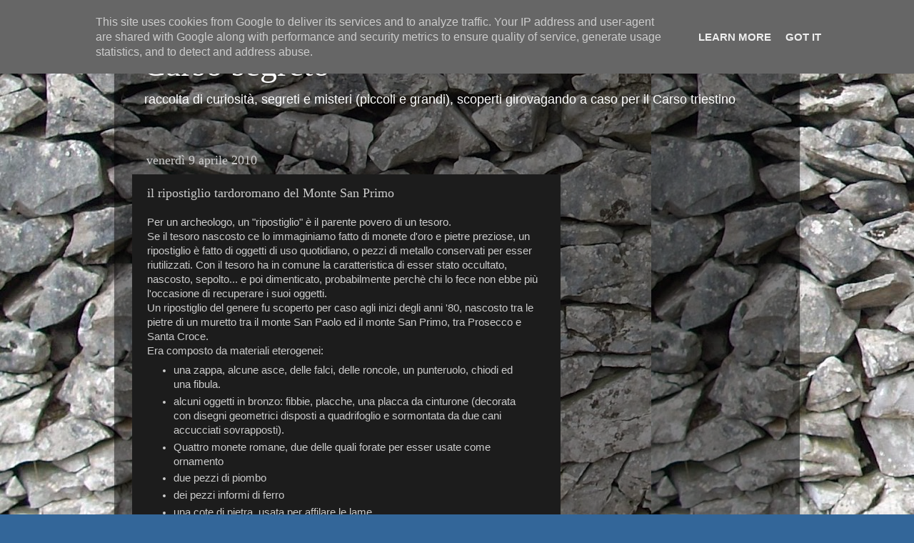

--- FILE ---
content_type: text/html; charset=UTF-8
request_url: https://www.carsosegreto.it/2010/04/il-ripostiglio-tardoromano-del-monte.html
body_size: 17480
content:
<!DOCTYPE html>
<html class='v2' dir='ltr' lang='it' xmlns='http://www.w3.org/1999/xhtml' xmlns:b='http://www.google.com/2005/gml/b' xmlns:data='http://www.google.com/2005/gml/data' xmlns:expr='http://www.google.com/2005/gml/expr'>
<head>
<link href='https://www.blogger.com/static/v1/widgets/335934321-css_bundle_v2.css' rel='stylesheet' type='text/css'/>
<meta content='width=1100' name='viewport'/>
<meta content='text/html; charset=UTF-8' http-equiv='Content-Type'/>
<meta content='blogger' name='generator'/>
<link href='https://www.carsosegreto.it/favicon.ico' rel='icon' type='image/x-icon'/>
<link href='https://www.carsosegreto.it/2010/04/il-ripostiglio-tardoromano-del-monte.html' rel='canonical'/>
<link rel="alternate" type="application/atom+xml" title="Carso segreto - Atom" href="https://www.carsosegreto.it/feeds/posts/default" />
<link rel="alternate" type="application/rss+xml" title="Carso segreto - RSS" href="https://www.carsosegreto.it/feeds/posts/default?alt=rss" />
<link rel="service.post" type="application/atom+xml" title="Carso segreto - Atom" href="https://www.blogger.com/feeds/484529191747871616/posts/default" />

<link rel="alternate" type="application/atom+xml" title="Carso segreto - Atom" href="https://www.carsosegreto.it/feeds/3960994383942771830/comments/default" />
<!--Can't find substitution for tag [blog.ieCssRetrofitLinks]-->
<meta content='https://www.carsosegreto.it/2010/04/il-ripostiglio-tardoromano-del-monte.html' property='og:url'/>
<meta content='il ripostiglio tardoromano del Monte San Primo' property='og:title'/>
<meta content='Per un archeologo, un &quot;ripostiglio&quot; è il parente povero di un tesoro.  Se il tesoro nascosto ce lo immaginiamo fatto di monete d&#39;oro e pietr...' property='og:description'/>
<title>Carso segreto: il ripostiglio tardoromano del Monte San Primo</title>
<style id='page-skin-1' type='text/css'><!--
/*-----------------------------------------------
Blogger Template Style
Name:     Picture Window
Designer: Blogger
URL:      www.blogger.com
----------------------------------------------- */
/* Content
----------------------------------------------- */
body {
font: normal normal 15px Arial, Tahoma, Helvetica, FreeSans, sans-serif;
color: #cccccc;
background: #336699 url(//3.bp.blogspot.com/-RJY4oPOYBbc/T5gQGPWE4WI/AAAAAAAABC4/20h0uiCsir8/s0/roccia%255B1%255D.JPG) repeat scroll top left;
}
html body .region-inner {
min-width: 0;
max-width: 100%;
width: auto;
}
.content-outer {
font-size: 90%;
}
a:link {
text-decoration:none;
color: #ff9900;
}
a:visited {
text-decoration:none;
color: #dd7700;
}
a:hover {
text-decoration:underline;
color: #ffaa00;
}
.content-outer {
background: transparent url(//www.blogblog.com/1kt/transparent/black50.png) repeat scroll top left;
-moz-border-radius: 0;
-webkit-border-radius: 0;
-goog-ms-border-radius: 0;
border-radius: 0;
-moz-box-shadow: 0 0 3px rgba(0, 0, 0, .15);
-webkit-box-shadow: 0 0 3px rgba(0, 0, 0, .15);
-goog-ms-box-shadow: 0 0 3px rgba(0, 0, 0, .15);
box-shadow: 0 0 3px rgba(0, 0, 0, .15);
margin: 0 auto;
}
.content-inner {
padding: 10px;
}
/* Header
----------------------------------------------- */
.header-outer {
background: transparent none repeat-x scroll top left;
_background-image: none;
color: #ffffff;
-moz-border-radius: 0;
-webkit-border-radius: 0;
-goog-ms-border-radius: 0;
border-radius: 0;
}
.Header img, .Header #header-inner {
-moz-border-radius: 0;
-webkit-border-radius: 0;
-goog-ms-border-radius: 0;
border-radius: 0;
}
.header-inner .Header .titlewrapper,
.header-inner .Header .descriptionwrapper {
padding-left: 30px;
padding-right: 30px;
}
.Header h1 {
font: normal normal 48px Georgia, Utopia, 'Palatino Linotype', Palatino, serif;
text-shadow: 1px 1px 3px rgba(0, 0, 0, 0.3);
}
.Header h1 a {
color: #ffffff;
}
.Header .description {
font-size: 130%;
}
/* Tabs
----------------------------------------------- */
.tabs-inner {
margin: .5em 15px 1em;
padding: 0;
}
.tabs-inner .section {
margin: 0;
}
.tabs-inner .widget ul {
padding: 0;
background: #1c1c1c none repeat scroll bottom;
-moz-border-radius: 0;
-webkit-border-radius: 0;
-goog-ms-border-radius: 0;
border-radius: 0;
}
.tabs-inner .widget li {
border: none;
}
.tabs-inner .widget li a {
display: inline-block;
padding: .5em 1em;
margin-right: 0;
color: #ff9900;
font: normal normal 15px Georgia, Utopia, 'Palatino Linotype', Palatino, serif;
-moz-border-radius: 0 0 0 0;
-webkit-border-top-left-radius: 0;
-webkit-border-top-right-radius: 0;
-goog-ms-border-radius: 0 0 0 0;
border-radius: 0 0 0 0;
background: transparent none no-repeat scroll top left;
border-right: 1px solid #000000;
}
.tabs-inner .widget li:first-child a {
padding-left: 1.25em;
-moz-border-radius-topleft: 0;
-moz-border-radius-bottomleft: 0;
-webkit-border-top-left-radius: 0;
-webkit-border-bottom-left-radius: 0;
-goog-ms-border-top-left-radius: 0;
-goog-ms-border-bottom-left-radius: 0;
border-top-left-radius: 0;
border-bottom-left-radius: 0;
}
.tabs-inner .widget li.selected a,
.tabs-inner .widget li a:hover {
position: relative;
z-index: 1;
background: #dd7700 none repeat scroll bottom;
color: #ffffff;
-moz-box-shadow: 0 0 0 rgba(0, 0, 0, .15);
-webkit-box-shadow: 0 0 0 rgba(0, 0, 0, .15);
-goog-ms-box-shadow: 0 0 0 rgba(0, 0, 0, .15);
box-shadow: 0 0 0 rgba(0, 0, 0, .15);
}
/* Headings
----------------------------------------------- */
h2 {
font: normal normal 18px Georgia, Utopia, 'Palatino Linotype', Palatino, serif;
text-transform: none;
color: #ffffff;
margin: .5em 0;
}
/* Main
----------------------------------------------- */
.main-outer {
background: transparent none repeat scroll top center;
-moz-border-radius: 0 0 0 0;
-webkit-border-top-left-radius: 0;
-webkit-border-top-right-radius: 0;
-webkit-border-bottom-left-radius: 0;
-webkit-border-bottom-right-radius: 0;
-goog-ms-border-radius: 0 0 0 0;
border-radius: 0 0 0 0;
-moz-box-shadow: 0 0 0 rgba(0, 0, 0, .15);
-webkit-box-shadow: 0 0 0 rgba(0, 0, 0, .15);
-goog-ms-box-shadow: 0 0 0 rgba(0, 0, 0, .15);
box-shadow: 0 0 0 rgba(0, 0, 0, .15);
}
.main-inner {
padding: 15px 20px 20px;
}
.main-inner .column-center-inner {
padding: 0 0;
}
.main-inner .column-left-inner {
padding-left: 0;
}
.main-inner .column-right-inner {
padding-right: 0;
}
/* Posts
----------------------------------------------- */
h3.post-title {
margin: 0;
font: normal normal 18px Georgia, Utopia, 'Palatino Linotype', Palatino, serif;
}
.comments h4 {
margin: 1em 0 0;
font: normal normal 18px Georgia, Utopia, 'Palatino Linotype', Palatino, serif;
}
.date-header span {
color: #cccccc;
}
.post-outer {
background-color: #1c1c1c;
border: solid 1px transparent;
-moz-border-radius: 0;
-webkit-border-radius: 0;
border-radius: 0;
-goog-ms-border-radius: 0;
padding: 15px 20px;
margin: 0 -20px 20px;
}
.post-body {
line-height: 1.4;
font-size: 110%;
position: relative;
}
.post-header {
margin: 0 0 1.5em;
color: #999999;
line-height: 1.6;
}
.post-footer {
margin: .5em 0 0;
color: #999999;
line-height: 1.6;
}
#blog-pager {
font-size: 140%
}
#comments .comment-author {
padding-top: 1.5em;
border-top: dashed 1px #ccc;
border-top: dashed 1px rgba(128, 128, 128, .5);
background-position: 0 1.5em;
}
#comments .comment-author:first-child {
padding-top: 0;
border-top: none;
}
.avatar-image-container {
margin: .2em 0 0;
}
/* Comments
----------------------------------------------- */
.comments .comments-content .icon.blog-author {
background-repeat: no-repeat;
background-image: url([data-uri]);
}
.comments .comments-content .loadmore a {
border-top: 1px solid #ffaa00;
border-bottom: 1px solid #ffaa00;
}
.comments .continue {
border-top: 2px solid #ffaa00;
}
/* Widgets
----------------------------------------------- */
.widget ul, .widget #ArchiveList ul.flat {
padding: 0;
list-style: none;
}
.widget ul li, .widget #ArchiveList ul.flat li {
border-top: dashed 1px #ccc;
border-top: dashed 1px rgba(128, 128, 128, .5);
}
.widget ul li:first-child, .widget #ArchiveList ul.flat li:first-child {
border-top: none;
}
.widget .post-body ul {
list-style: disc;
}
.widget .post-body ul li {
border: none;
}
/* Footer
----------------------------------------------- */
.footer-outer {
color:#cccccc;
background: transparent none repeat scroll top center;
-moz-border-radius: 0 0 0 0;
-webkit-border-top-left-radius: 0;
-webkit-border-top-right-radius: 0;
-webkit-border-bottom-left-radius: 0;
-webkit-border-bottom-right-radius: 0;
-goog-ms-border-radius: 0 0 0 0;
border-radius: 0 0 0 0;
-moz-box-shadow: 0 0 0 rgba(0, 0, 0, .15);
-webkit-box-shadow: 0 0 0 rgba(0, 0, 0, .15);
-goog-ms-box-shadow: 0 0 0 rgba(0, 0, 0, .15);
box-shadow: 0 0 0 rgba(0, 0, 0, .15);
}
.footer-inner {
padding: 10px 20px 20px;
}
.footer-outer a {
color: #ff9900;
}
.footer-outer a:visited {
color: #dd7700;
}
.footer-outer a:hover {
color: #ffaa00;
}
.footer-outer .widget h2 {
color: #ffffff;
}
/* Mobile
----------------------------------------------- */
html body.mobile {
height: auto;
}
html body.mobile {
min-height: 480px;
background-size: 100% auto;
}
.mobile .body-fauxcolumn-outer {
background: transparent none repeat scroll top left;
}
html .mobile .mobile-date-outer, html .mobile .blog-pager {
border-bottom: none;
background: transparent none repeat scroll top center;
margin-bottom: 10px;
}
.mobile .date-outer {
background: transparent none repeat scroll top center;
}
.mobile .header-outer, .mobile .main-outer,
.mobile .post-outer, .mobile .footer-outer {
-moz-border-radius: 0;
-webkit-border-radius: 0;
-goog-ms-border-radius: 0;
border-radius: 0;
}
.mobile .content-outer,
.mobile .main-outer,
.mobile .post-outer {
background: inherit;
border: none;
}
.mobile .content-outer {
font-size: 100%;
}
.mobile-link-button {
background-color: #ff9900;
}
.mobile-link-button a:link, .mobile-link-button a:visited {
color: #1c1c1c;
}
.mobile-index-contents {
color: #cccccc;
}
.mobile .tabs-inner .PageList .widget-content {
background: #dd7700 none repeat scroll bottom;
color: #ffffff;
}
.mobile .tabs-inner .PageList .widget-content .pagelist-arrow {
border-left: 1px solid #000000;
}

--></style>
<style id='template-skin-1' type='text/css'><!--
body {
min-width: 960px;
}
.content-outer, .content-fauxcolumn-outer, .region-inner {
min-width: 960px;
max-width: 960px;
_width: 960px;
}
.main-inner .columns {
padding-left: 0;
padding-right: 310px;
}
.main-inner .fauxcolumn-center-outer {
left: 0;
right: 310px;
/* IE6 does not respect left and right together */
_width: expression(this.parentNode.offsetWidth -
parseInt("0") -
parseInt("310px") + 'px');
}
.main-inner .fauxcolumn-left-outer {
width: 0;
}
.main-inner .fauxcolumn-right-outer {
width: 310px;
}
.main-inner .column-left-outer {
width: 0;
right: 100%;
margin-left: -0;
}
.main-inner .column-right-outer {
width: 310px;
margin-right: -310px;
}
#layout {
min-width: 0;
}
#layout .content-outer {
min-width: 0;
width: 800px;
}
#layout .region-inner {
min-width: 0;
width: auto;
}
body#layout div.add_widget {
padding: 8px;
}
body#layout div.add_widget a {
margin-left: 32px;
}
--></style>
<style>
    body {background-image:url(\/\/3.bp.blogspot.com\/-RJY4oPOYBbc\/T5gQGPWE4WI\/AAAAAAAABC4\/20h0uiCsir8\/s0\/roccia%255B1%255D.JPG);}
    
@media (max-width: 200px) { body {background-image:url(\/\/3.bp.blogspot.com\/-RJY4oPOYBbc\/T5gQGPWE4WI\/AAAAAAAABC4\/20h0uiCsir8\/w200\/roccia%255B1%255D.JPG);}}
@media (max-width: 400px) and (min-width: 201px) { body {background-image:url(\/\/3.bp.blogspot.com\/-RJY4oPOYBbc\/T5gQGPWE4WI\/AAAAAAAABC4\/20h0uiCsir8\/w400\/roccia%255B1%255D.JPG);}}
@media (max-width: 800px) and (min-width: 401px) { body {background-image:url(\/\/3.bp.blogspot.com\/-RJY4oPOYBbc\/T5gQGPWE4WI\/AAAAAAAABC4\/20h0uiCsir8\/w800\/roccia%255B1%255D.JPG);}}
@media (max-width: 1200px) and (min-width: 801px) { body {background-image:url(\/\/3.bp.blogspot.com\/-RJY4oPOYBbc\/T5gQGPWE4WI\/AAAAAAAABC4\/20h0uiCsir8\/w1200\/roccia%255B1%255D.JPG);}}
/* Last tag covers anything over one higher than the previous max-size cap. */
@media (min-width: 1201px) { body {background-image:url(\/\/3.bp.blogspot.com\/-RJY4oPOYBbc\/T5gQGPWE4WI\/AAAAAAAABC4\/20h0uiCsir8\/w1600\/roccia%255B1%255D.JPG);}}
  </style>
<script type='text/javascript'>
        (function(i,s,o,g,r,a,m){i['GoogleAnalyticsObject']=r;i[r]=i[r]||function(){
        (i[r].q=i[r].q||[]).push(arguments)},i[r].l=1*new Date();a=s.createElement(o),
        m=s.getElementsByTagName(o)[0];a.async=1;a.src=g;m.parentNode.insertBefore(a,m)
        })(window,document,'script','https://www.google-analytics.com/analytics.js','ga');
        ga('create', 'UA-60790447-1', 'auto', 'blogger');
        ga('blogger.send', 'pageview');
      </script>
<!-- Start Alexa Certify Javascript -->
<script type='text/javascript'>
_atrk_opts = { atrk_acct:"VeIrr1egId20o7", domain:"carsosegreto.it",dynamic: true};
(function() { var as = document.createElement('script'); as.type = 'text/javascript'; as.async = true; as.src = "https://certify-js.alexametrics.com/atrk.js"; var s = document.getElementsByTagName('script')[0];s.parentNode.insertBefore(as, s); })();
</script>
<noscript><img alt='' height='1' src='https://certify.alexametrics.com/atrk.gif?account=VeIrr1egId20o7' style='display:none' width='1'/></noscript>
<!-- End Alexa Certify Javascript -->
<link href='https://www.blogger.com/dyn-css/authorization.css?targetBlogID=484529191747871616&amp;zx=43a6a313-b7ec-451e-84cb-902c212d8543' media='none' onload='if(media!=&#39;all&#39;)media=&#39;all&#39;' rel='stylesheet'/><noscript><link href='https://www.blogger.com/dyn-css/authorization.css?targetBlogID=484529191747871616&amp;zx=43a6a313-b7ec-451e-84cb-902c212d8543' rel='stylesheet'/></noscript>
<meta name='google-adsense-platform-account' content='ca-host-pub-1556223355139109'/>
<meta name='google-adsense-platform-domain' content='blogspot.com'/>

<!-- data-ad-client=ca-pub-2069439925803549 -->

<script type="text/javascript" language="javascript">
  // Supply ads personalization default for EEA readers
  // See https://www.blogger.com/go/adspersonalization
  adsbygoogle = window.adsbygoogle || [];
  if (typeof adsbygoogle.requestNonPersonalizedAds === 'undefined') {
    adsbygoogle.requestNonPersonalizedAds = 1;
  }
</script>


</head>
<body class='loading variant-screen'>
<div class='navbar section' id='navbar' name='Navbar'><div class='widget Navbar' data-version='1' id='Navbar1'><script type="text/javascript">
    function setAttributeOnload(object, attribute, val) {
      if(window.addEventListener) {
        window.addEventListener('load',
          function(){ object[attribute] = val; }, false);
      } else {
        window.attachEvent('onload', function(){ object[attribute] = val; });
      }
    }
  </script>
<div id="navbar-iframe-container"></div>
<script type="text/javascript" src="https://apis.google.com/js/platform.js"></script>
<script type="text/javascript">
      gapi.load("gapi.iframes:gapi.iframes.style.bubble", function() {
        if (gapi.iframes && gapi.iframes.getContext) {
          gapi.iframes.getContext().openChild({
              url: 'https://www.blogger.com/navbar/484529191747871616?po\x3d3960994383942771830\x26origin\x3dhttps://www.carsosegreto.it',
              where: document.getElementById("navbar-iframe-container"),
              id: "navbar-iframe"
          });
        }
      });
    </script><script type="text/javascript">
(function() {
var script = document.createElement('script');
script.type = 'text/javascript';
script.src = '//pagead2.googlesyndication.com/pagead/js/google_top_exp.js';
var head = document.getElementsByTagName('head')[0];
if (head) {
head.appendChild(script);
}})();
</script>
</div></div>
<div class='body-fauxcolumns'>
<div class='fauxcolumn-outer body-fauxcolumn-outer'>
<div class='cap-top'>
<div class='cap-left'></div>
<div class='cap-right'></div>
</div>
<div class='fauxborder-left'>
<div class='fauxborder-right'></div>
<div class='fauxcolumn-inner'>
</div>
</div>
<div class='cap-bottom'>
<div class='cap-left'></div>
<div class='cap-right'></div>
</div>
</div>
</div>
<div class='content'>
<div class='content-fauxcolumns'>
<div class='fauxcolumn-outer content-fauxcolumn-outer'>
<div class='cap-top'>
<div class='cap-left'></div>
<div class='cap-right'></div>
</div>
<div class='fauxborder-left'>
<div class='fauxborder-right'></div>
<div class='fauxcolumn-inner'>
</div>
</div>
<div class='cap-bottom'>
<div class='cap-left'></div>
<div class='cap-right'></div>
</div>
</div>
</div>
<div class='content-outer'>
<div class='content-cap-top cap-top'>
<div class='cap-left'></div>
<div class='cap-right'></div>
</div>
<div class='fauxborder-left content-fauxborder-left'>
<div class='fauxborder-right content-fauxborder-right'></div>
<div class='content-inner'>
<header>
<div class='header-outer'>
<div class='header-cap-top cap-top'>
<div class='cap-left'></div>
<div class='cap-right'></div>
</div>
<div class='fauxborder-left header-fauxborder-left'>
<div class='fauxborder-right header-fauxborder-right'></div>
<div class='region-inner header-inner'>
<div class='header section' id='header' name='Intestazione'><div class='widget Header' data-version='1' id='Header1'>
<div id='header-inner'>
<div class='titlewrapper'>
<h1 class='title'>
<a href='https://www.carsosegreto.it/'>
Carso segreto
</a>
</h1>
</div>
<div class='descriptionwrapper'>
<p class='description'><span>raccolta di curiosità, segreti e misteri (piccoli e grandi), scoperti girovagando a caso per il Carso triestino</span></p>
</div>
</div>
</div></div>
</div>
</div>
<div class='header-cap-bottom cap-bottom'>
<div class='cap-left'></div>
<div class='cap-right'></div>
</div>
</div>
</header>
<div class='tabs-outer'>
<div class='tabs-cap-top cap-top'>
<div class='cap-left'></div>
<div class='cap-right'></div>
</div>
<div class='fauxborder-left tabs-fauxborder-left'>
<div class='fauxborder-right tabs-fauxborder-right'></div>
<div class='region-inner tabs-inner'>
<div class='tabs no-items section' id='crosscol' name='Multi-colonne'></div>
<div class='tabs no-items section' id='crosscol-overflow' name='Cross-Column 2'></div>
</div>
</div>
<div class='tabs-cap-bottom cap-bottom'>
<div class='cap-left'></div>
<div class='cap-right'></div>
</div>
</div>
<div class='main-outer'>
<div class='main-cap-top cap-top'>
<div class='cap-left'></div>
<div class='cap-right'></div>
</div>
<div class='fauxborder-left main-fauxborder-left'>
<div class='fauxborder-right main-fauxborder-right'></div>
<div class='region-inner main-inner'>
<div class='columns fauxcolumns'>
<div class='fauxcolumn-outer fauxcolumn-center-outer'>
<div class='cap-top'>
<div class='cap-left'></div>
<div class='cap-right'></div>
</div>
<div class='fauxborder-left'>
<div class='fauxborder-right'></div>
<div class='fauxcolumn-inner'>
</div>
</div>
<div class='cap-bottom'>
<div class='cap-left'></div>
<div class='cap-right'></div>
</div>
</div>
<div class='fauxcolumn-outer fauxcolumn-left-outer'>
<div class='cap-top'>
<div class='cap-left'></div>
<div class='cap-right'></div>
</div>
<div class='fauxborder-left'>
<div class='fauxborder-right'></div>
<div class='fauxcolumn-inner'>
</div>
</div>
<div class='cap-bottom'>
<div class='cap-left'></div>
<div class='cap-right'></div>
</div>
</div>
<div class='fauxcolumn-outer fauxcolumn-right-outer'>
<div class='cap-top'>
<div class='cap-left'></div>
<div class='cap-right'></div>
</div>
<div class='fauxborder-left'>
<div class='fauxborder-right'></div>
<div class='fauxcolumn-inner'>
</div>
</div>
<div class='cap-bottom'>
<div class='cap-left'></div>
<div class='cap-right'></div>
</div>
</div>
<!-- corrects IE6 width calculation -->
<div class='columns-inner'>
<div class='column-center-outer'>
<div class='column-center-inner'>
<div class='main section' id='main' name='Principale'><div class='widget Blog' data-version='1' id='Blog1'>
<div class='blog-posts hfeed'>

          <div class="date-outer">
        
<h2 class='date-header'><span>venerdì 9 aprile 2010</span></h2>

          <div class="date-posts">
        
<div class='post-outer'>
<div class='post hentry uncustomized-post-template' itemprop='blogPost' itemscope='itemscope' itemtype='http://schema.org/BlogPosting'>
<meta content='484529191747871616' itemprop='blogId'/>
<meta content='3960994383942771830' itemprop='postId'/>
<a name='3960994383942771830'></a>
<h3 class='post-title entry-title' itemprop='name'>
il ripostiglio tardoromano del Monte San Primo
</h3>
<div class='post-header'>
<div class='post-header-line-1'></div>
</div>
<div class='post-body entry-content' id='post-body-3960994383942771830' itemprop='description articleBody'>
Per un archeologo, un "ripostiglio" è il parente povero di un tesoro.<br />
Se il tesoro nascosto ce lo immaginiamo fatto di monete d'oro e pietre preziose, un ripostiglio è fatto di oggetti di uso quotidiano, o pezzi di metallo conservati per esser riutilizzati. Con il tesoro ha in comune la caratteristica di esser stato occultato, nascosto, sepolto... e poi dimenticato, probabilmente perchè chi lo fece non ebbe più l'occasione di recuperare i suoi oggetti.<br />
Un ripostiglio del genere fu scoperto per caso agli inizi degli anni '80, nascosto tra le pietre di un muretto tra il monte San Paolo ed il monte San Primo, tra Prosecco e Santa Croce. <br />
Era composto da materiali eterogenei: <br />
<ul>
<li>una zappa, alcune asce, delle falci, delle roncole, un punteruolo, chiodi ed una fibula.</li>
<li>alcuni oggetti in bronzo: fibbie, placche, una placca da cinturone (decorata con disegni geometrici disposti a quadrifoglio e sormontata da due cani accucciati sovrapposti).</li>
<li>Quattro monete romane, due delle quali forate per esser usate come ornamento</li>
<li>due pezzi di piombo</li>
<li>dei pezzi informi di ferro</li>
<li>una cote di pietra, usata per affilare le lame.</li>
</ul>
Sull'origine di questo "tesoretto", è lecita ogni ipotesi ed ogni illazione; gli archeologi propendono per attribuire gli attrezzi ad un artigiano del legno che praticava anche l'agricoltura, e datano il tesoretto tra la fine del IV sec. e gli inizi del V sec.<br />
Se vogliamo dare un possibile quadro storico, basterà ricordare che nel corso del 400 d.C. <a href="http://it.wikipedia.org/wiki/Alarico_I"> Alarico</a> , re dei Visigoti, lasciò l'Epiro e passando da Aemona (l'odierna Lubiana), nel 401 d.C.  arrivò in Italia, attraversando proprio questa zona...<br />
Possiamo quindi immaginare un artigiano, magari un legionario veterano (il che spiegherebbe la fibbia di tipo militare), all'avvicinarsi dei temuti barbari invasori decise di occultare tutto ciò che aveva di prezioso... per lo più utensili e metalli grezzi &#8211; le cose più preziose, in un'economia di sussistenza. <br />
Dopodichè, avvenne qualcosa, che gli impedì il recupero... ed i suoi utensili sono rimasti dimenticati sotto i sassi di quel muretto per quasi 1600 anni.<br />
Lo scenario non è tanto fantastico, se consideriamo che a quello stesso periodo risale un altro tesoro della nostra zona, trovato nella grotta Alessandra (<a href="http://www.catastogrotte.it/dettaglio_grotta.php?ID=419">419/366 VG</a>): due gruppi di monete, sepolte separatamente a poca distanza uno dall'altro.<br />
Anche qui: non scopriremo mai chi è stato ad occultarle... ma possiamo solo immaginare la paura e lo stato d'animo di chi, all'avvicinarsi del nemico, cercava di salvare i propri averi; mentre il destino volle che non gli fosse più possibile recuperarli.<br />
<br />
per approfondire:<br />
Dante Cannarella, "Itinerari Carsici: da Contovello a Santa Croce", ed. Italo Svevo, Trieste 1990
<div style='clear: both;'></div>
</div>
<div class='post-footer'>
<div class='post-footer-line post-footer-line-1'>
<span class='post-author vcard'>
Pubblicato da
<span class='fn' itemprop='author' itemscope='itemscope' itemtype='http://schema.org/Person'>
<meta content='https://www.blogger.com/profile/07675588715970328067' itemprop='url'/>
<a class='g-profile' href='https://www.blogger.com/profile/07675588715970328067' rel='author' title='author profile'>
<span itemprop='name'>Franco Tauceri</span>
</a>
</span>
</span>
<span class='post-timestamp'>
il
<meta content='https://www.carsosegreto.it/2010/04/il-ripostiglio-tardoromano-del-monte.html' itemprop='url'/>
<a class='timestamp-link' href='https://www.carsosegreto.it/2010/04/il-ripostiglio-tardoromano-del-monte.html' rel='bookmark' title='permanent link'><abbr class='published' itemprop='datePublished' title='2010-04-09T00:08:00+02:00'>9.4.10</abbr></a>
</span>
<span class='post-comment-link'>
</span>
<span class='post-icons'>
</span>
<div class='post-share-buttons goog-inline-block'>
<a class='goog-inline-block share-button sb-email' href='https://www.blogger.com/share-post.g?blogID=484529191747871616&postID=3960994383942771830&target=email' target='_blank' title='Invia tramite email'><span class='share-button-link-text'>Invia tramite email</span></a><a class='goog-inline-block share-button sb-blog' href='https://www.blogger.com/share-post.g?blogID=484529191747871616&postID=3960994383942771830&target=blog' onclick='window.open(this.href, "_blank", "height=270,width=475"); return false;' target='_blank' title='Postalo sul blog'><span class='share-button-link-text'>Postalo sul blog</span></a><a class='goog-inline-block share-button sb-twitter' href='https://www.blogger.com/share-post.g?blogID=484529191747871616&postID=3960994383942771830&target=twitter' target='_blank' title='Condividi su X'><span class='share-button-link-text'>Condividi su X</span></a><a class='goog-inline-block share-button sb-facebook' href='https://www.blogger.com/share-post.g?blogID=484529191747871616&postID=3960994383942771830&target=facebook' onclick='window.open(this.href, "_blank", "height=430,width=640"); return false;' target='_blank' title='Condividi su Facebook'><span class='share-button-link-text'>Condividi su Facebook</span></a><a class='goog-inline-block share-button sb-pinterest' href='https://www.blogger.com/share-post.g?blogID=484529191747871616&postID=3960994383942771830&target=pinterest' target='_blank' title='Condividi su Pinterest'><span class='share-button-link-text'>Condividi su Pinterest</span></a>
</div>
</div>
<div class='post-footer-line post-footer-line-2'>
<span class='post-labels'>
Etichette:
<a href='https://www.carsosegreto.it/search/label/archeologia' rel='tag'>archeologia</a>,
<a href='https://www.carsosegreto.it/search/label/grotte' rel='tag'>grotte</a>,
<a href='https://www.carsosegreto.it/search/label/monte%20San%20Primo' rel='tag'>monte San Primo</a>,
<a href='https://www.carsosegreto.it/search/label/storia' rel='tag'>storia</a>,
<a href='https://www.carsosegreto.it/search/label/tesori' rel='tag'>tesori</a>
</span>
</div>
<div class='post-footer-line post-footer-line-3'>
<span class='post-location'>
</span>
</div>
</div>
</div>
<div class='comments' id='comments'>
<a name='comments'></a>
<h4>Nessun commento:</h4>
<div id='Blog1_comments-block-wrapper'>
<dl class='avatar-comment-indent' id='comments-block'>
</dl>
</div>
<p class='comment-footer'>
<a href='https://www.blogger.com/comment/fullpage/post/484529191747871616/3960994383942771830' onclick=''>Posta un commento</a>
</p>
</div>
</div>

        </div></div>
      
</div>
<div class='blog-pager' id='blog-pager'>
<span id='blog-pager-newer-link'>
<a class='blog-pager-newer-link' href='https://www.carsosegreto.it/2010/04/i-castellieri-preistorici-del-carso.html' id='Blog1_blog-pager-newer-link' title='Post più recente'>Post più recente</a>
</span>
<span id='blog-pager-older-link'>
<a class='blog-pager-older-link' href='https://www.carsosegreto.it/2010/04/la-processionaria.html' id='Blog1_blog-pager-older-link' title='Post più vecchio'>Post più vecchio</a>
</span>
<a class='home-link' href='https://www.carsosegreto.it/'>Home page</a>
</div>
<div class='clear'></div>
<div class='post-feeds'>
<div class='feed-links'>
Iscriviti a:
<a class='feed-link' href='https://www.carsosegreto.it/feeds/3960994383942771830/comments/default' target='_blank' type='application/atom+xml'>Commenti sul post (Atom)</a>
</div>
</div>
</div></div>
</div>
</div>
<div class='column-left-outer'>
<div class='column-left-inner'>
<aside>
</aside>
</div>
</div>
<div class='column-right-outer'>
<div class='column-right-inner'>
<aside>
<div class='sidebar section' id='sidebar-right-1'><div class='widget AdSense' data-version='1' id='AdSense1'>
<div class='widget-content'>
<script async src="//pagead2.googlesyndication.com/pagead/js/adsbygoogle.js"></script>
<!-- carsosegreto_sidebar-right-1_AdSense1_1x1_as -->
<ins class="adsbygoogle"
     style="display:block"
     data-ad-client="ca-pub-2069439925803549"
     data-ad-host="ca-host-pub-1556223355139109"
     data-ad-host-channel="L0001"
     data-ad-slot="3995847301"
     data-ad-format="auto"
     data-full-width-responsive="true"></ins>
<script>
(adsbygoogle = window.adsbygoogle || []).push({});
</script>
<div class='clear'></div>
</div>
</div><div class='widget Text' data-version='1' id='Text1'>
<div class='widget-content'>
<span style="font-weight: bold;">"... ogni pellegrino è un esploratore e uno scopritore; e cose ignote ha il paese natale anche a chi lo crede più noto..."</span><br/><span style="font-style: italic;">Silvio Benco</span><br/><br/><br/>
</div>
<div class='clear'></div>
</div><div class='widget Text' data-version='1' id='Text2'>
<div class='widget-content'>
<span style="font-weight: bold;">Segnalazioni, consigli, commenti?</span><br/>Scrivi a <a href="mailto:carsosegreto@gmail.com">carsosegreto@gmail.com</a><br/>
</div>
<div class='clear'></div>
</div><div class='widget BlogArchive' data-version='1' id='BlogArchive1'>
<h2>Archivio blog</h2>
<div class='widget-content'>
<div id='ArchiveList'>
<div id='BlogArchive1_ArchiveList'>
<ul class='hierarchy'>
<li class='archivedate collapsed'>
<a class='toggle' href='javascript:void(0)'>
<span class='zippy'>

        &#9658;&#160;
      
</span>
</a>
<a class='post-count-link' href='https://www.carsosegreto.it/2017/'>
2017
</a>
<span class='post-count' dir='ltr'>(1)</span>
<ul class='hierarchy'>
<li class='archivedate collapsed'>
<a class='toggle' href='javascript:void(0)'>
<span class='zippy'>

        &#9658;&#160;
      
</span>
</a>
<a class='post-count-link' href='https://www.carsosegreto.it/2017/01/'>
gennaio
</a>
<span class='post-count' dir='ltr'>(1)</span>
</li>
</ul>
</li>
</ul>
<ul class='hierarchy'>
<li class='archivedate collapsed'>
<a class='toggle' href='javascript:void(0)'>
<span class='zippy'>

        &#9658;&#160;
      
</span>
</a>
<a class='post-count-link' href='https://www.carsosegreto.it/2016/'>
2016
</a>
<span class='post-count' dir='ltr'>(2)</span>
<ul class='hierarchy'>
<li class='archivedate collapsed'>
<a class='toggle' href='javascript:void(0)'>
<span class='zippy'>

        &#9658;&#160;
      
</span>
</a>
<a class='post-count-link' href='https://www.carsosegreto.it/2016/10/'>
ottobre
</a>
<span class='post-count' dir='ltr'>(1)</span>
</li>
</ul>
<ul class='hierarchy'>
<li class='archivedate collapsed'>
<a class='toggle' href='javascript:void(0)'>
<span class='zippy'>

        &#9658;&#160;
      
</span>
</a>
<a class='post-count-link' href='https://www.carsosegreto.it/2016/09/'>
settembre
</a>
<span class='post-count' dir='ltr'>(1)</span>
</li>
</ul>
</li>
</ul>
<ul class='hierarchy'>
<li class='archivedate collapsed'>
<a class='toggle' href='javascript:void(0)'>
<span class='zippy'>

        &#9658;&#160;
      
</span>
</a>
<a class='post-count-link' href='https://www.carsosegreto.it/2015/'>
2015
</a>
<span class='post-count' dir='ltr'>(7)</span>
<ul class='hierarchy'>
<li class='archivedate collapsed'>
<a class='toggle' href='javascript:void(0)'>
<span class='zippy'>

        &#9658;&#160;
      
</span>
</a>
<a class='post-count-link' href='https://www.carsosegreto.it/2015/11/'>
novembre
</a>
<span class='post-count' dir='ltr'>(1)</span>
</li>
</ul>
<ul class='hierarchy'>
<li class='archivedate collapsed'>
<a class='toggle' href='javascript:void(0)'>
<span class='zippy'>

        &#9658;&#160;
      
</span>
</a>
<a class='post-count-link' href='https://www.carsosegreto.it/2015/08/'>
agosto
</a>
<span class='post-count' dir='ltr'>(1)</span>
</li>
</ul>
<ul class='hierarchy'>
<li class='archivedate collapsed'>
<a class='toggle' href='javascript:void(0)'>
<span class='zippy'>

        &#9658;&#160;
      
</span>
</a>
<a class='post-count-link' href='https://www.carsosegreto.it/2015/07/'>
luglio
</a>
<span class='post-count' dir='ltr'>(2)</span>
</li>
</ul>
<ul class='hierarchy'>
<li class='archivedate collapsed'>
<a class='toggle' href='javascript:void(0)'>
<span class='zippy'>

        &#9658;&#160;
      
</span>
</a>
<a class='post-count-link' href='https://www.carsosegreto.it/2015/02/'>
febbraio
</a>
<span class='post-count' dir='ltr'>(1)</span>
</li>
</ul>
<ul class='hierarchy'>
<li class='archivedate collapsed'>
<a class='toggle' href='javascript:void(0)'>
<span class='zippy'>

        &#9658;&#160;
      
</span>
</a>
<a class='post-count-link' href='https://www.carsosegreto.it/2015/01/'>
gennaio
</a>
<span class='post-count' dir='ltr'>(2)</span>
</li>
</ul>
</li>
</ul>
<ul class='hierarchy'>
<li class='archivedate collapsed'>
<a class='toggle' href='javascript:void(0)'>
<span class='zippy'>

        &#9658;&#160;
      
</span>
</a>
<a class='post-count-link' href='https://www.carsosegreto.it/2014/'>
2014
</a>
<span class='post-count' dir='ltr'>(19)</span>
<ul class='hierarchy'>
<li class='archivedate collapsed'>
<a class='toggle' href='javascript:void(0)'>
<span class='zippy'>

        &#9658;&#160;
      
</span>
</a>
<a class='post-count-link' href='https://www.carsosegreto.it/2014/12/'>
dicembre
</a>
<span class='post-count' dir='ltr'>(3)</span>
</li>
</ul>
<ul class='hierarchy'>
<li class='archivedate collapsed'>
<a class='toggle' href='javascript:void(0)'>
<span class='zippy'>

        &#9658;&#160;
      
</span>
</a>
<a class='post-count-link' href='https://www.carsosegreto.it/2014/11/'>
novembre
</a>
<span class='post-count' dir='ltr'>(2)</span>
</li>
</ul>
<ul class='hierarchy'>
<li class='archivedate collapsed'>
<a class='toggle' href='javascript:void(0)'>
<span class='zippy'>

        &#9658;&#160;
      
</span>
</a>
<a class='post-count-link' href='https://www.carsosegreto.it/2014/08/'>
agosto
</a>
<span class='post-count' dir='ltr'>(3)</span>
</li>
</ul>
<ul class='hierarchy'>
<li class='archivedate collapsed'>
<a class='toggle' href='javascript:void(0)'>
<span class='zippy'>

        &#9658;&#160;
      
</span>
</a>
<a class='post-count-link' href='https://www.carsosegreto.it/2014/07/'>
luglio
</a>
<span class='post-count' dir='ltr'>(2)</span>
</li>
</ul>
<ul class='hierarchy'>
<li class='archivedate collapsed'>
<a class='toggle' href='javascript:void(0)'>
<span class='zippy'>

        &#9658;&#160;
      
</span>
</a>
<a class='post-count-link' href='https://www.carsosegreto.it/2014/05/'>
maggio
</a>
<span class='post-count' dir='ltr'>(2)</span>
</li>
</ul>
<ul class='hierarchy'>
<li class='archivedate collapsed'>
<a class='toggle' href='javascript:void(0)'>
<span class='zippy'>

        &#9658;&#160;
      
</span>
</a>
<a class='post-count-link' href='https://www.carsosegreto.it/2014/04/'>
aprile
</a>
<span class='post-count' dir='ltr'>(3)</span>
</li>
</ul>
<ul class='hierarchy'>
<li class='archivedate collapsed'>
<a class='toggle' href='javascript:void(0)'>
<span class='zippy'>

        &#9658;&#160;
      
</span>
</a>
<a class='post-count-link' href='https://www.carsosegreto.it/2014/03/'>
marzo
</a>
<span class='post-count' dir='ltr'>(2)</span>
</li>
</ul>
<ul class='hierarchy'>
<li class='archivedate collapsed'>
<a class='toggle' href='javascript:void(0)'>
<span class='zippy'>

        &#9658;&#160;
      
</span>
</a>
<a class='post-count-link' href='https://www.carsosegreto.it/2014/02/'>
febbraio
</a>
<span class='post-count' dir='ltr'>(1)</span>
</li>
</ul>
<ul class='hierarchy'>
<li class='archivedate collapsed'>
<a class='toggle' href='javascript:void(0)'>
<span class='zippy'>

        &#9658;&#160;
      
</span>
</a>
<a class='post-count-link' href='https://www.carsosegreto.it/2014/01/'>
gennaio
</a>
<span class='post-count' dir='ltr'>(1)</span>
</li>
</ul>
</li>
</ul>
<ul class='hierarchy'>
<li class='archivedate collapsed'>
<a class='toggle' href='javascript:void(0)'>
<span class='zippy'>

        &#9658;&#160;
      
</span>
</a>
<a class='post-count-link' href='https://www.carsosegreto.it/2013/'>
2013
</a>
<span class='post-count' dir='ltr'>(14)</span>
<ul class='hierarchy'>
<li class='archivedate collapsed'>
<a class='toggle' href='javascript:void(0)'>
<span class='zippy'>

        &#9658;&#160;
      
</span>
</a>
<a class='post-count-link' href='https://www.carsosegreto.it/2013/12/'>
dicembre
</a>
<span class='post-count' dir='ltr'>(2)</span>
</li>
</ul>
<ul class='hierarchy'>
<li class='archivedate collapsed'>
<a class='toggle' href='javascript:void(0)'>
<span class='zippy'>

        &#9658;&#160;
      
</span>
</a>
<a class='post-count-link' href='https://www.carsosegreto.it/2013/10/'>
ottobre
</a>
<span class='post-count' dir='ltr'>(1)</span>
</li>
</ul>
<ul class='hierarchy'>
<li class='archivedate collapsed'>
<a class='toggle' href='javascript:void(0)'>
<span class='zippy'>

        &#9658;&#160;
      
</span>
</a>
<a class='post-count-link' href='https://www.carsosegreto.it/2013/09/'>
settembre
</a>
<span class='post-count' dir='ltr'>(4)</span>
</li>
</ul>
<ul class='hierarchy'>
<li class='archivedate collapsed'>
<a class='toggle' href='javascript:void(0)'>
<span class='zippy'>

        &#9658;&#160;
      
</span>
</a>
<a class='post-count-link' href='https://www.carsosegreto.it/2013/08/'>
agosto
</a>
<span class='post-count' dir='ltr'>(1)</span>
</li>
</ul>
<ul class='hierarchy'>
<li class='archivedate collapsed'>
<a class='toggle' href='javascript:void(0)'>
<span class='zippy'>

        &#9658;&#160;
      
</span>
</a>
<a class='post-count-link' href='https://www.carsosegreto.it/2013/06/'>
giugno
</a>
<span class='post-count' dir='ltr'>(3)</span>
</li>
</ul>
<ul class='hierarchy'>
<li class='archivedate collapsed'>
<a class='toggle' href='javascript:void(0)'>
<span class='zippy'>

        &#9658;&#160;
      
</span>
</a>
<a class='post-count-link' href='https://www.carsosegreto.it/2013/05/'>
maggio
</a>
<span class='post-count' dir='ltr'>(1)</span>
</li>
</ul>
<ul class='hierarchy'>
<li class='archivedate collapsed'>
<a class='toggle' href='javascript:void(0)'>
<span class='zippy'>

        &#9658;&#160;
      
</span>
</a>
<a class='post-count-link' href='https://www.carsosegreto.it/2013/03/'>
marzo
</a>
<span class='post-count' dir='ltr'>(1)</span>
</li>
</ul>
<ul class='hierarchy'>
<li class='archivedate collapsed'>
<a class='toggle' href='javascript:void(0)'>
<span class='zippy'>

        &#9658;&#160;
      
</span>
</a>
<a class='post-count-link' href='https://www.carsosegreto.it/2013/02/'>
febbraio
</a>
<span class='post-count' dir='ltr'>(1)</span>
</li>
</ul>
</li>
</ul>
<ul class='hierarchy'>
<li class='archivedate collapsed'>
<a class='toggle' href='javascript:void(0)'>
<span class='zippy'>

        &#9658;&#160;
      
</span>
</a>
<a class='post-count-link' href='https://www.carsosegreto.it/2012/'>
2012
</a>
<span class='post-count' dir='ltr'>(18)</span>
<ul class='hierarchy'>
<li class='archivedate collapsed'>
<a class='toggle' href='javascript:void(0)'>
<span class='zippy'>

        &#9658;&#160;
      
</span>
</a>
<a class='post-count-link' href='https://www.carsosegreto.it/2012/11/'>
novembre
</a>
<span class='post-count' dir='ltr'>(4)</span>
</li>
</ul>
<ul class='hierarchy'>
<li class='archivedate collapsed'>
<a class='toggle' href='javascript:void(0)'>
<span class='zippy'>

        &#9658;&#160;
      
</span>
</a>
<a class='post-count-link' href='https://www.carsosegreto.it/2012/10/'>
ottobre
</a>
<span class='post-count' dir='ltr'>(2)</span>
</li>
</ul>
<ul class='hierarchy'>
<li class='archivedate collapsed'>
<a class='toggle' href='javascript:void(0)'>
<span class='zippy'>

        &#9658;&#160;
      
</span>
</a>
<a class='post-count-link' href='https://www.carsosegreto.it/2012/09/'>
settembre
</a>
<span class='post-count' dir='ltr'>(3)</span>
</li>
</ul>
<ul class='hierarchy'>
<li class='archivedate collapsed'>
<a class='toggle' href='javascript:void(0)'>
<span class='zippy'>

        &#9658;&#160;
      
</span>
</a>
<a class='post-count-link' href='https://www.carsosegreto.it/2012/08/'>
agosto
</a>
<span class='post-count' dir='ltr'>(3)</span>
</li>
</ul>
<ul class='hierarchy'>
<li class='archivedate collapsed'>
<a class='toggle' href='javascript:void(0)'>
<span class='zippy'>

        &#9658;&#160;
      
</span>
</a>
<a class='post-count-link' href='https://www.carsosegreto.it/2012/07/'>
luglio
</a>
<span class='post-count' dir='ltr'>(1)</span>
</li>
</ul>
<ul class='hierarchy'>
<li class='archivedate collapsed'>
<a class='toggle' href='javascript:void(0)'>
<span class='zippy'>

        &#9658;&#160;
      
</span>
</a>
<a class='post-count-link' href='https://www.carsosegreto.it/2012/05/'>
maggio
</a>
<span class='post-count' dir='ltr'>(4)</span>
</li>
</ul>
<ul class='hierarchy'>
<li class='archivedate collapsed'>
<a class='toggle' href='javascript:void(0)'>
<span class='zippy'>

        &#9658;&#160;
      
</span>
</a>
<a class='post-count-link' href='https://www.carsosegreto.it/2012/04/'>
aprile
</a>
<span class='post-count' dir='ltr'>(1)</span>
</li>
</ul>
</li>
</ul>
<ul class='hierarchy'>
<li class='archivedate collapsed'>
<a class='toggle' href='javascript:void(0)'>
<span class='zippy'>

        &#9658;&#160;
      
</span>
</a>
<a class='post-count-link' href='https://www.carsosegreto.it/2011/'>
2011
</a>
<span class='post-count' dir='ltr'>(8)</span>
<ul class='hierarchy'>
<li class='archivedate collapsed'>
<a class='toggle' href='javascript:void(0)'>
<span class='zippy'>

        &#9658;&#160;
      
</span>
</a>
<a class='post-count-link' href='https://www.carsosegreto.it/2011/12/'>
dicembre
</a>
<span class='post-count' dir='ltr'>(1)</span>
</li>
</ul>
<ul class='hierarchy'>
<li class='archivedate collapsed'>
<a class='toggle' href='javascript:void(0)'>
<span class='zippy'>

        &#9658;&#160;
      
</span>
</a>
<a class='post-count-link' href='https://www.carsosegreto.it/2011/10/'>
ottobre
</a>
<span class='post-count' dir='ltr'>(1)</span>
</li>
</ul>
<ul class='hierarchy'>
<li class='archivedate collapsed'>
<a class='toggle' href='javascript:void(0)'>
<span class='zippy'>

        &#9658;&#160;
      
</span>
</a>
<a class='post-count-link' href='https://www.carsosegreto.it/2011/06/'>
giugno
</a>
<span class='post-count' dir='ltr'>(3)</span>
</li>
</ul>
<ul class='hierarchy'>
<li class='archivedate collapsed'>
<a class='toggle' href='javascript:void(0)'>
<span class='zippy'>

        &#9658;&#160;
      
</span>
</a>
<a class='post-count-link' href='https://www.carsosegreto.it/2011/05/'>
maggio
</a>
<span class='post-count' dir='ltr'>(2)</span>
</li>
</ul>
<ul class='hierarchy'>
<li class='archivedate collapsed'>
<a class='toggle' href='javascript:void(0)'>
<span class='zippy'>

        &#9658;&#160;
      
</span>
</a>
<a class='post-count-link' href='https://www.carsosegreto.it/2011/02/'>
febbraio
</a>
<span class='post-count' dir='ltr'>(1)</span>
</li>
</ul>
</li>
</ul>
<ul class='hierarchy'>
<li class='archivedate expanded'>
<a class='toggle' href='javascript:void(0)'>
<span class='zippy toggle-open'>

        &#9660;&#160;
      
</span>
</a>
<a class='post-count-link' href='https://www.carsosegreto.it/2010/'>
2010
</a>
<span class='post-count' dir='ltr'>(29)</span>
<ul class='hierarchy'>
<li class='archivedate collapsed'>
<a class='toggle' href='javascript:void(0)'>
<span class='zippy'>

        &#9658;&#160;
      
</span>
</a>
<a class='post-count-link' href='https://www.carsosegreto.it/2010/10/'>
ottobre
</a>
<span class='post-count' dir='ltr'>(3)</span>
</li>
</ul>
<ul class='hierarchy'>
<li class='archivedate collapsed'>
<a class='toggle' href='javascript:void(0)'>
<span class='zippy'>

        &#9658;&#160;
      
</span>
</a>
<a class='post-count-link' href='https://www.carsosegreto.it/2010/09/'>
settembre
</a>
<span class='post-count' dir='ltr'>(3)</span>
</li>
</ul>
<ul class='hierarchy'>
<li class='archivedate collapsed'>
<a class='toggle' href='javascript:void(0)'>
<span class='zippy'>

        &#9658;&#160;
      
</span>
</a>
<a class='post-count-link' href='https://www.carsosegreto.it/2010/07/'>
luglio
</a>
<span class='post-count' dir='ltr'>(1)</span>
</li>
</ul>
<ul class='hierarchy'>
<li class='archivedate collapsed'>
<a class='toggle' href='javascript:void(0)'>
<span class='zippy'>

        &#9658;&#160;
      
</span>
</a>
<a class='post-count-link' href='https://www.carsosegreto.it/2010/06/'>
giugno
</a>
<span class='post-count' dir='ltr'>(2)</span>
</li>
</ul>
<ul class='hierarchy'>
<li class='archivedate expanded'>
<a class='toggle' href='javascript:void(0)'>
<span class='zippy toggle-open'>

        &#9660;&#160;
      
</span>
</a>
<a class='post-count-link' href='https://www.carsosegreto.it/2010/04/'>
aprile
</a>
<span class='post-count' dir='ltr'>(6)</span>
<ul class='posts'>
<li><a href='https://www.carsosegreto.it/2010/04/passeggiata-alla-ricerca-delle-rovine.html'>Passeggiata alla ricerca delle rovine archeologiche</a></li>
<li><a href='https://www.carsosegreto.it/2010/04/i-castellieri-preistorici-del-carso.html'>i castellieri preistorici del Carso Triestino - es...</a></li>
<li><a href='https://www.carsosegreto.it/2010/04/il-ripostiglio-tardoromano-del-monte.html'>il ripostiglio tardoromano del Monte San Primo</a></li>
<li><a href='https://www.carsosegreto.it/2010/04/la-processionaria.html'>la processionaria</a></li>
<li><a href='https://www.carsosegreto.it/2010/04/concorso-fotografico-carso-2014-i-volti.html'>concorso fotografico &#8220;CARSO 2014 : I VOLTI DEL CARSO&#8220;</a></li>
<li><a href='https://www.carsosegreto.it/2010/04/linverno-e-finito.html'>L&#39;inverno è finito...</a></li>
</ul>
</li>
</ul>
<ul class='hierarchy'>
<li class='archivedate collapsed'>
<a class='toggle' href='javascript:void(0)'>
<span class='zippy'>

        &#9658;&#160;
      
</span>
</a>
<a class='post-count-link' href='https://www.carsosegreto.it/2010/03/'>
marzo
</a>
<span class='post-count' dir='ltr'>(5)</span>
</li>
</ul>
<ul class='hierarchy'>
<li class='archivedate collapsed'>
<a class='toggle' href='javascript:void(0)'>
<span class='zippy'>

        &#9658;&#160;
      
</span>
</a>
<a class='post-count-link' href='https://www.carsosegreto.it/2010/02/'>
febbraio
</a>
<span class='post-count' dir='ltr'>(3)</span>
</li>
</ul>
<ul class='hierarchy'>
<li class='archivedate collapsed'>
<a class='toggle' href='javascript:void(0)'>
<span class='zippy'>

        &#9658;&#160;
      
</span>
</a>
<a class='post-count-link' href='https://www.carsosegreto.it/2010/01/'>
gennaio
</a>
<span class='post-count' dir='ltr'>(6)</span>
</li>
</ul>
</li>
</ul>
<ul class='hierarchy'>
<li class='archivedate collapsed'>
<a class='toggle' href='javascript:void(0)'>
<span class='zippy'>

        &#9658;&#160;
      
</span>
</a>
<a class='post-count-link' href='https://www.carsosegreto.it/2009/'>
2009
</a>
<span class='post-count' dir='ltr'>(38)</span>
<ul class='hierarchy'>
<li class='archivedate collapsed'>
<a class='toggle' href='javascript:void(0)'>
<span class='zippy'>

        &#9658;&#160;
      
</span>
</a>
<a class='post-count-link' href='https://www.carsosegreto.it/2009/12/'>
dicembre
</a>
<span class='post-count' dir='ltr'>(7)</span>
</li>
</ul>
<ul class='hierarchy'>
<li class='archivedate collapsed'>
<a class='toggle' href='javascript:void(0)'>
<span class='zippy'>

        &#9658;&#160;
      
</span>
</a>
<a class='post-count-link' href='https://www.carsosegreto.it/2009/11/'>
novembre
</a>
<span class='post-count' dir='ltr'>(3)</span>
</li>
</ul>
<ul class='hierarchy'>
<li class='archivedate collapsed'>
<a class='toggle' href='javascript:void(0)'>
<span class='zippy'>

        &#9658;&#160;
      
</span>
</a>
<a class='post-count-link' href='https://www.carsosegreto.it/2009/10/'>
ottobre
</a>
<span class='post-count' dir='ltr'>(3)</span>
</li>
</ul>
<ul class='hierarchy'>
<li class='archivedate collapsed'>
<a class='toggle' href='javascript:void(0)'>
<span class='zippy'>

        &#9658;&#160;
      
</span>
</a>
<a class='post-count-link' href='https://www.carsosegreto.it/2009/09/'>
settembre
</a>
<span class='post-count' dir='ltr'>(4)</span>
</li>
</ul>
<ul class='hierarchy'>
<li class='archivedate collapsed'>
<a class='toggle' href='javascript:void(0)'>
<span class='zippy'>

        &#9658;&#160;
      
</span>
</a>
<a class='post-count-link' href='https://www.carsosegreto.it/2009/08/'>
agosto
</a>
<span class='post-count' dir='ltr'>(3)</span>
</li>
</ul>
<ul class='hierarchy'>
<li class='archivedate collapsed'>
<a class='toggle' href='javascript:void(0)'>
<span class='zippy'>

        &#9658;&#160;
      
</span>
</a>
<a class='post-count-link' href='https://www.carsosegreto.it/2009/07/'>
luglio
</a>
<span class='post-count' dir='ltr'>(4)</span>
</li>
</ul>
<ul class='hierarchy'>
<li class='archivedate collapsed'>
<a class='toggle' href='javascript:void(0)'>
<span class='zippy'>

        &#9658;&#160;
      
</span>
</a>
<a class='post-count-link' href='https://www.carsosegreto.it/2009/06/'>
giugno
</a>
<span class='post-count' dir='ltr'>(3)</span>
</li>
</ul>
<ul class='hierarchy'>
<li class='archivedate collapsed'>
<a class='toggle' href='javascript:void(0)'>
<span class='zippy'>

        &#9658;&#160;
      
</span>
</a>
<a class='post-count-link' href='https://www.carsosegreto.it/2009/05/'>
maggio
</a>
<span class='post-count' dir='ltr'>(2)</span>
</li>
</ul>
<ul class='hierarchy'>
<li class='archivedate collapsed'>
<a class='toggle' href='javascript:void(0)'>
<span class='zippy'>

        &#9658;&#160;
      
</span>
</a>
<a class='post-count-link' href='https://www.carsosegreto.it/2009/04/'>
aprile
</a>
<span class='post-count' dir='ltr'>(1)</span>
</li>
</ul>
<ul class='hierarchy'>
<li class='archivedate collapsed'>
<a class='toggle' href='javascript:void(0)'>
<span class='zippy'>

        &#9658;&#160;
      
</span>
</a>
<a class='post-count-link' href='https://www.carsosegreto.it/2009/03/'>
marzo
</a>
<span class='post-count' dir='ltr'>(1)</span>
</li>
</ul>
<ul class='hierarchy'>
<li class='archivedate collapsed'>
<a class='toggle' href='javascript:void(0)'>
<span class='zippy'>

        &#9658;&#160;
      
</span>
</a>
<a class='post-count-link' href='https://www.carsosegreto.it/2009/02/'>
febbraio
</a>
<span class='post-count' dir='ltr'>(1)</span>
</li>
</ul>
<ul class='hierarchy'>
<li class='archivedate collapsed'>
<a class='toggle' href='javascript:void(0)'>
<span class='zippy'>

        &#9658;&#160;
      
</span>
</a>
<a class='post-count-link' href='https://www.carsosegreto.it/2009/01/'>
gennaio
</a>
<span class='post-count' dir='ltr'>(6)</span>
</li>
</ul>
</li>
</ul>
<ul class='hierarchy'>
<li class='archivedate collapsed'>
<a class='toggle' href='javascript:void(0)'>
<span class='zippy'>

        &#9658;&#160;
      
</span>
</a>
<a class='post-count-link' href='https://www.carsosegreto.it/2008/'>
2008
</a>
<span class='post-count' dir='ltr'>(9)</span>
<ul class='hierarchy'>
<li class='archivedate collapsed'>
<a class='toggle' href='javascript:void(0)'>
<span class='zippy'>

        &#9658;&#160;
      
</span>
</a>
<a class='post-count-link' href='https://www.carsosegreto.it/2008/12/'>
dicembre
</a>
<span class='post-count' dir='ltr'>(4)</span>
</li>
</ul>
<ul class='hierarchy'>
<li class='archivedate collapsed'>
<a class='toggle' href='javascript:void(0)'>
<span class='zippy'>

        &#9658;&#160;
      
</span>
</a>
<a class='post-count-link' href='https://www.carsosegreto.it/2008/11/'>
novembre
</a>
<span class='post-count' dir='ltr'>(5)</span>
</li>
</ul>
</li>
</ul>
</div>
</div>
<div class='clear'></div>
</div>
</div><div class='widget Label' data-version='1' id='Label1'>
<h2>Etichette</h2>
<div class='widget-content list-label-widget-content'>
<ul>
<li>
<a dir='ltr' href='https://www.carsosegreto.it/search/label/Adriatisches%20K%C3%BCstenland'>Adriatisches Küstenland</a>
</li>
<li>
<a dir='ltr' href='https://www.carsosegreto.it/search/label/Alberto%20Puschi'>Alberto Puschi</a>
</li>
<li>
<a dir='ltr' href='https://www.carsosegreto.it/search/label/antichi%20toponimi'>antichi toponimi</a>
</li>
<li>
<a dir='ltr' href='https://www.carsosegreto.it/search/label/archeologia'>archeologia</a>
</li>
<li>
<a dir='ltr' href='https://www.carsosegreto.it/search/label/archeologia%20sperimentale'>archeologia sperimentale</a>
</li>
<li>
<a dir='ltr' href='https://www.carsosegreto.it/search/label/Aurisina'>Aurisina</a>
</li>
<li>
<a dir='ltr' href='https://www.carsosegreto.it/search/label/Basovizza'>Basovizza</a>
</li>
<li>
<a dir='ltr' href='https://www.carsosegreto.it/search/label/Biscia%20dal%20collare%20%28natrix%20natrix%29'>Biscia dal collare (natrix natrix)</a>
</li>
<li>
<a dir='ltr' href='https://www.carsosegreto.it/search/label/bosco%20Marchesetti'>bosco Marchesetti</a>
</li>
<li>
<a dir='ltr' href='https://www.carsosegreto.it/search/label/Canovella%20de%27%20Zoppoli'>Canovella de&#39; Zoppoli</a>
</li>
<li>
<a dir='ltr' href='https://www.carsosegreto.it/search/label/capriolo'>capriolo</a>
</li>
<li>
<a dir='ltr' href='https://www.carsosegreto.it/search/label/Carlo%20de%20Marchesetti'>Carlo de Marchesetti</a>
</li>
<li>
<a dir='ltr' href='https://www.carsosegreto.it/search/label/cartografia'>cartografia</a>
</li>
<li>
<a dir='ltr' href='https://www.carsosegreto.it/search/label/castellieri'>castellieri</a>
</li>
<li>
<a dir='ltr' href='https://www.carsosegreto.it/search/label/Ceroglie'>Ceroglie</a>
</li>
<li>
<a dir='ltr' href='https://www.carsosegreto.it/search/label/cimitero%20militare'>cimitero militare</a>
</li>
<li>
<a dir='ltr' href='https://www.carsosegreto.it/search/label/cinghiale'>cinghiale</a>
</li>
<li>
<a dir='ltr' href='https://www.carsosegreto.it/search/label/Club%20Touristi%20Triestini'>Club Touristi Triestini</a>
</li>
<li>
<a dir='ltr' href='https://www.carsosegreto.it/search/label/Contovello'>Contovello</a>
</li>
<li>
<a dir='ltr' href='https://www.carsosegreto.it/search/label/Corgnale'>Corgnale</a>
</li>
<li>
<a dir='ltr' href='https://www.carsosegreto.it/search/label/Cristoglie'>Cristoglie</a>
</li>
<li>
<a dir='ltr' href='https://www.carsosegreto.it/search/label/Crogole'>Crogole</a>
</li>
<li>
<a dir='ltr' href='https://www.carsosegreto.it/search/label/Diego%20de%20Henriquez'>Diego de Henriquez</a>
</li>
<li>
<a dir='ltr' href='https://www.carsosegreto.it/search/label/Draga'>Draga</a>
</li>
<li>
<a dir='ltr' href='https://www.carsosegreto.it/search/label/Duino'>Duino</a>
</li>
<li>
<a dir='ltr' href='https://www.carsosegreto.it/search/label/Elleri'>Elleri</a>
</li>
<li>
<a dir='ltr' href='https://www.carsosegreto.it/search/label/Erpelle'>Erpelle</a>
</li>
<li>
<a dir='ltr' href='https://www.carsosegreto.it/search/label/eventi'>eventi</a>
</li>
<li>
<a dir='ltr' href='https://www.carsosegreto.it/search/label/fauna'>fauna</a>
</li>
<li>
<a dir='ltr' href='https://www.carsosegreto.it/search/label/Fernetti'>Fernetti</a>
</li>
<li>
<a dir='ltr' href='https://www.carsosegreto.it/search/label/Flondar'>Flondar</a>
</li>
<li>
<a dir='ltr' href='https://www.carsosegreto.it/search/label/flora'>flora</a>
</li>
<li>
<a dir='ltr' href='https://www.carsosegreto.it/search/label/Golfo%20di%20Trieste'>Golfo di Trieste</a>
</li>
<li>
<a dir='ltr' href='https://www.carsosegreto.it/search/label/Grignano'>Grignano</a>
</li>
<li>
<a dir='ltr' href='https://www.carsosegreto.it/search/label/Gropada'>Gropada</a>
</li>
<li>
<a dir='ltr' href='https://www.carsosegreto.it/search/label/Grotta%20del%20Pettirosso'>Grotta del Pettirosso</a>
</li>
<li>
<a dir='ltr' href='https://www.carsosegreto.it/search/label/grotte'>grotte</a>
</li>
<li>
<a dir='ltr' href='https://www.carsosegreto.it/search/label/guerra%20fredda'>guerra fredda</a>
</li>
<li>
<a dir='ltr' href='https://www.carsosegreto.it/search/label/Hrpelje'>Hrpelje</a>
</li>
<li>
<a dir='ltr' href='https://www.carsosegreto.it/search/label/immagini'>immagini</a>
</li>
<li>
<a dir='ltr' href='https://www.carsosegreto.it/search/label/incendi'>incendi</a>
</li>
<li>
<a dir='ltr' href='https://www.carsosegreto.it/search/label/Ireneo%20della%20Croce'>Ireneo della Croce</a>
</li>
<li>
<a dir='ltr' href='https://www.carsosegreto.it/search/label/jazere'>jazere</a>
</li>
<li>
<a dir='ltr' href='https://www.carsosegreto.it/search/label/Karl%20Moser'>Karl Moser</a>
</li>
<li>
<a dir='ltr' href='https://www.carsosegreto.it/search/label/Komen'>Komen</a>
</li>
<li>
<a dir='ltr' href='https://www.carsosegreto.it/search/label/leggende'>leggende</a>
</li>
<li>
<a dir='ltr' href='https://www.carsosegreto.it/search/label/Lipizza'>Lipizza</a>
</li>
<li>
<a dir='ltr' href='https://www.carsosegreto.it/search/label/Medeazza'>Medeazza</a>
</li>
<li>
<a dir='ltr' href='https://www.carsosegreto.it/search/label/Miramar'>Miramar</a>
</li>
<li>
<a dir='ltr' href='https://www.carsosegreto.it/search/label/Miramare'>Miramare</a>
</li>
<li>
<a dir='ltr' href='https://www.carsosegreto.it/search/label/Mocc%C3%B2'>Moccò</a>
</li>
<li>
<a dir='ltr' href='https://www.carsosegreto.it/search/label/Monrupino'>Monrupino</a>
</li>
<li>
<a dir='ltr' href='https://www.carsosegreto.it/search/label/monte%20Babica'>monte Babica</a>
</li>
<li>
<a dir='ltr' href='https://www.carsosegreto.it/search/label/monte%20Calvo'>monte Calvo</a>
</li>
<li>
<a dir='ltr' href='https://www.carsosegreto.it/search/label/Monte%20Concusso'>Monte Concusso</a>
</li>
<li>
<a dir='ltr' href='https://www.carsosegreto.it/search/label/Monte%20dei%20Pini'>Monte dei Pini</a>
</li>
<li>
<a dir='ltr' href='https://www.carsosegreto.it/search/label/monte%20Grisa'>monte Grisa</a>
</li>
<li>
<a dir='ltr' href='https://www.carsosegreto.it/search/label/Monte%20Gurca'>Monte Gurca</a>
</li>
<li>
<a dir='ltr' href='https://www.carsosegreto.it/search/label/monte%20Hermada'>monte Hermada</a>
</li>
<li>
<a dir='ltr' href='https://www.carsosegreto.it/search/label/Monte%20Lanaro'>Monte Lanaro</a>
</li>
<li>
<a dir='ltr' href='https://www.carsosegreto.it/search/label/monte%20San%20Leonardo'>monte San Leonardo</a>
</li>
<li>
<a dir='ltr' href='https://www.carsosegreto.it/search/label/monte%20San%20Primo'>monte San Primo</a>
</li>
<li>
<a dir='ltr' href='https://www.carsosegreto.it/search/label/monte%20Scozza'>monte Scozza</a>
</li>
<li>
<a dir='ltr' href='https://www.carsosegreto.it/search/label/Muggia'>Muggia</a>
</li>
<li>
<a dir='ltr' href='https://www.carsosegreto.it/search/label/Nivize'>Nivize</a>
</li>
<li>
<a dir='ltr' href='https://www.carsosegreto.it/search/label/obelisco'>obelisco</a>
</li>
<li>
<a dir='ltr' href='https://www.carsosegreto.it/search/label/Opicina'>Opicina</a>
</li>
<li>
<a dir='ltr' href='https://www.carsosegreto.it/search/label/Padriciano'>Padriciano</a>
</li>
<li>
<a dir='ltr' href='https://www.carsosegreto.it/search/label/Percedol'>Percedol</a>
</li>
<li>
<a dir='ltr' href='https://www.carsosegreto.it/search/label/Pesek'>Pesek</a>
</li>
<li>
<a dir='ltr' href='https://www.carsosegreto.it/search/label/Pian%20del%20Grisa'>Pian del Grisa</a>
</li>
<li>
<a dir='ltr' href='https://www.carsosegreto.it/search/label/Pietro%20Kandler'>Pietro Kandler</a>
</li>
<li>
<a dir='ltr' href='https://www.carsosegreto.it/search/label/Polazzo'>Polazzo</a>
</li>
<li>
<a dir='ltr' href='https://www.carsosegreto.it/search/label/Prepotto'>Prepotto</a>
</li>
<li>
<a dir='ltr' href='https://www.carsosegreto.it/search/label/prima%20guerra%20mondiale'>prima guerra mondiale</a>
</li>
<li>
<a dir='ltr' href='https://www.carsosegreto.it/search/label/promontorio%20Bratina'>promontorio Bratina</a>
</li>
<li>
<a dir='ltr' href='https://www.carsosegreto.it/search/label/Prosecco'>Prosecco</a>
</li>
<li>
<a dir='ltr' href='https://www.carsosegreto.it/search/label/racconti'>racconti</a>
</li>
<li>
<a dir='ltr' href='https://www.carsosegreto.it/search/label/ricerche'>ricerche</a>
</li>
<li>
<a dir='ltr' href='https://www.carsosegreto.it/search/label/Richard%20Francis%20Burton'>Richard Francis Burton</a>
</li>
<li>
<a dir='ltr' href='https://www.carsosegreto.it/search/label/Rupingrande'>Rupingrande</a>
</li>
<li>
<a dir='ltr' href='https://www.carsosegreto.it/search/label/Samatorza'>Samatorza</a>
</li>
<li>
<a dir='ltr' href='https://www.carsosegreto.it/search/label/San%20Giovanni'>San Giovanni</a>
</li>
<li>
<a dir='ltr' href='https://www.carsosegreto.it/search/label/San%20Giovanni%20di%20Duino'>San Giovanni di Duino</a>
</li>
<li>
<a dir='ltr' href='https://www.carsosegreto.it/search/label/San%20Giuseppe%20della%20Chiusa'>San Giuseppe della Chiusa</a>
</li>
<li>
<a dir='ltr' href='https://www.carsosegreto.it/search/label/San%20Pelagio'>San Pelagio</a>
</li>
<li>
<a dir='ltr' href='https://www.carsosegreto.it/search/label/Santa%20Croce'>Santa Croce</a>
</li>
<li>
<a dir='ltr' href='https://www.carsosegreto.it/search/label/santuari'>santuari</a>
</li>
<li>
<a dir='ltr' href='https://www.carsosegreto.it/search/label/sciacallo%20dorato'>sciacallo dorato</a>
</li>
<li>
<a dir='ltr' href='https://www.carsosegreto.it/search/label/seconda%20guerra%20mondiale'>seconda guerra mondiale</a>
</li>
<li>
<a dir='ltr' href='https://www.carsosegreto.it/search/label/sentiero%20della%20Salvia'>sentiero della Salvia</a>
</li>
<li>
<a dir='ltr' href='https://www.carsosegreto.it/search/label/Sgonico'>Sgonico</a>
</li>
<li>
<a dir='ltr' href='https://www.carsosegreto.it/search/label/Siaris'>Siaris</a>
</li>
<li>
<a dir='ltr' href='https://www.carsosegreto.it/search/label/Sistiana'>Sistiana</a>
</li>
<li>
<a dir='ltr' href='https://www.carsosegreto.it/search/label/Slivia'>Slivia</a>
</li>
<li>
<a dir='ltr' href='https://www.carsosegreto.it/search/label/Societ%C3%A0%20Alpina%20delle%20Giulie'>Società Alpina delle Giulie</a>
</li>
<li>
<a dir='ltr' href='https://www.carsosegreto.it/search/label/speleologia'>speleologia</a>
</li>
<li>
<a dir='ltr' href='https://www.carsosegreto.it/search/label/stagni'>stagni</a>
</li>
<li>
<a dir='ltr' href='https://www.carsosegreto.it/search/label/storia'>storia</a>
</li>
<li>
<a dir='ltr' href='https://www.carsosegreto.it/search/label/strade%20romane'>strade romane</a>
</li>
<li>
<a dir='ltr' href='https://www.carsosegreto.it/search/label/tabor'>tabor</a>
</li>
<li>
<a dir='ltr' href='https://www.carsosegreto.it/search/label/Templari'>Templari</a>
</li>
<li>
<a dir='ltr' href='https://www.carsosegreto.it/search/label/Ternova%20Piccola'>Ternova Piccola</a>
</li>
<li>
<a dir='ltr' href='https://www.carsosegreto.it/search/label/tesori'>tesori</a>
</li>
<li>
<a dir='ltr' href='https://www.carsosegreto.it/search/label/toponimi'>toponimi</a>
</li>
<li>
<a dir='ltr' href='https://www.carsosegreto.it/search/label/Val%20Rosandra'>Val Rosandra</a>
</li>
<li>
<a dir='ltr' href='https://www.carsosegreto.it/search/label/vedetta%20del%20Giubileo'>vedetta del Giubileo</a>
</li>
<li>
<a dir='ltr' href='https://www.carsosegreto.it/search/label/vedetta%20Italia'>vedetta Italia</a>
</li>
<li>
<a dir='ltr' href='https://www.carsosegreto.it/search/label/vedette'>vedette</a>
</li>
<li>
<a dir='ltr' href='https://www.carsosegreto.it/search/label/Villaggio%20del%20Pescatore'>Villaggio del Pescatore</a>
</li>
<li>
<a dir='ltr' href='https://www.carsosegreto.it/search/label/Visogliano'>Visogliano</a>
</li>
<li>
<a dir='ltr' href='https://www.carsosegreto.it/search/label/Vol%C4%8Dji%20Grad'>Volčji Grad</a>
</li>
<li>
<a dir='ltr' href='https://www.carsosegreto.it/search/label/Vrhpolje'>Vrhpolje</a>
</li>
<li>
<a dir='ltr' href='https://www.carsosegreto.it/search/label/Zolla'>Zolla</a>
</li>
</ul>
<div class='clear'></div>
</div>
</div><div class='widget BlogList' data-version='1' id='BlogList1'>
<h2 class='title'>blog consigliati</h2>
<div class='widget-content'>
<div class='blog-list-container' id='BlogList1_container'>
<ul id='BlogList1_blogs'>
<li style='display: block;'>
<div class='blog-icon'>
<img data-lateloadsrc='https://lh3.googleusercontent.com/blogger_img_proxy/AEn0k_ubcRCbczRndo-0i3vbPXBOr_lz6txUjlHfgN6sXOv6WfJLqSJy543TItXqHWm1d9-5ZL2V_eJV3hA9J3YL1KavhSbUYI8AjAM2F4yIE07prvu4SlvUVEGj8w=s16-w16-h16' height='16' width='16'/>
</div>
<div class='blog-content'>
<div class='blog-title'>
<a href='https://frascheprivateosmize.wordpress.com' target='_blank'>
Frascheprivateosmize</a>
</div>
<div class='item-content'>
<span class='item-title'>
<a href='https://frascheprivateosmize.wordpress.com/2025/11/05/medeazza-16/' target='_blank'>
Medeazza
</a>
</span>
<div class='item-time'>
2 mesi fa
</div>
</div>
</div>
<div style='clear: both;'></div>
</li>
<li style='display: block;'>
<div class='blog-icon'>
<img data-lateloadsrc='https://lh3.googleusercontent.com/blogger_img_proxy/AEn0k_ul9Yz3IDLb0iN_ibvROSsLijiGukx_uELPlqn08SI9nusCtEwbQ2CGypYoVzTR2ne4x9KtUDlpTEO8LkXyUP_ocF7_1q60TwGs87LCri5k=s16-w16-h16' height='16' width='16'/>
</div>
<div class='blog-content'>
<div class='blog-title'>
<a href='http://leviedelcarso.blogspot.com/' target='_blank'>
le Vie del Carso</a>
</div>
<div class='item-content'>
<span class='item-title'>
<a href='http://leviedelcarso.blogspot.com/2018/10/regolamento-ilgiorno-271018-verso.html' target='_blank'>
</a>
</span>
<div class='item-time'>
7 anni fa
</div>
</div>
</div>
<div style='clear: both;'></div>
</li>
<li style='display: block;'>
<div class='blog-icon'>
<img data-lateloadsrc='https://lh3.googleusercontent.com/blogger_img_proxy/AEn0k_tQ-tPo0sqFF93vPyl0eP-4Sq822SPMPmrUzmROXkBm5Tpp2_fs97c3MESYBGuABs8Bsj0EATkey2jRptUR5SnwUtM0p5I6Y99SHmTDqjKe=s16-w16-h16' height='16' width='16'/>
</div>
<div class='blog-content'>
<div class='blog-title'>
<a href='http://carsoetrincee.blogspot.com/' target='_blank'>
carso&amp;trincee</a>
</div>
<div class='item-content'>
<span class='item-title'>
<a href='http://carsoetrincee.blogspot.com/2010/08/tutto-comincia-da-qui.html' target='_blank'>
Tutto comincia da qui
</a>
</span>
<div class='item-time'>
15 anni fa
</div>
</div>
</div>
<div style='clear: both;'></div>
</li>
<li style='display: block;'>
<div class='blog-icon'>
<img data-lateloadsrc='https://lh3.googleusercontent.com/blogger_img_proxy/AEn0k_vhkbAmNizg3lt-F8XeA1jxHN0-01FPyDwDihzlLhOb6BS0pIzMDAzjODHxXs3mFeQU1a7B6TfPLLf9taxgU7w7fcoBDuXcPBlgK9TlHGZE3LY30xg=s16-w16-h16' height='16' width='16'/>
</div>
<div class='blog-content'>
<div class='blog-title'>
<a href='http://spifferiditrieste.blogspot.com/' target='_blank'>
Spifferi di Trieste</a>
</div>
<div class='item-content'>
<span class='item-title'>
<a href='http://spifferiditrieste.blogspot.com/2009/02/valle-aspra-liberta.html' target='_blank'>
Valle, aspra libertà
</a>
</span>
<div class='item-time'>
16 anni fa
</div>
</div>
</div>
<div style='clear: both;'></div>
</li>
<li style='display: block;'>
<div class='blog-icon'>
<img data-lateloadsrc='https://lh3.googleusercontent.com/blogger_img_proxy/AEn0k_uoqsTgGFnhjgCQqBJ3Kc9IleeZe7VK9K7j-e7Rs47yrgjM3YnX23BPV3d6o-wjUUrxocRfT90zYckOvaLvkGx5Unb_qqP6NrMAWVp6vV42=s16-w16-h16' height='16' width='16'/>
</div>
<div class='blog-content'>
<div class='blog-title'>
<a href='http://triestepatoca.blogspot.com/feeds/posts/default' target='_blank'>
TRIESTE PATOCA</a>
</div>
<div class='item-content'>
<span class='item-title'>
<!--Can't find substitution for tag [item.itemTitle]-->
</span>
<div class='item-time'>
<!--Can't find substitution for tag [item.timePeriodSinceLastUpdate]-->
</div>
</div>
</div>
<div style='clear: both;'></div>
</li>
<li style='display: block;'>
<div class='blog-icon'>
<img data-lateloadsrc='https://lh3.googleusercontent.com/blogger_img_proxy/AEn0k_tOxpuvtdcDJutJs747Mw7doTv9LH8nMCWNN-sLjgc4_TO9nWzy2ieJyDVSE4-6TYM8rxo4ytaps3JG2cjHy6_weFvhGi-54kTaXQpsxe3j0CUakjxWAQfu_m0=s16-w16-h16' height='16' width='16'/>
</div>
<div class='blog-content'>
<div class='blog-title'>
<a href='http://www.informatrieste.eu/blog/syndication.php?action=article' target='_blank'>
informaTrieste!</a>
</div>
<div class='item-content'>
<span class='item-title'>
<!--Can't find substitution for tag [item.itemTitle]-->
</span>
<div class='item-time'>
<!--Can't find substitution for tag [item.timePeriodSinceLastUpdate]-->
</div>
</div>
</div>
<div style='clear: both;'></div>
</li>
</ul>
<div class='clear'></div>
</div>
</div>
</div><div class='widget LinkList' data-version='1' id='LinkList1'>
<h2>siti consigliati</h2>
<div class='widget-content'>
<ul>
<li><a href='http://www.zenobionline.com/'>Associazione Culturale Zenobi</a></li>
<li><a href='http://www.carsokras.eu/'>carsokras.eu</a></li>
<li><a href='http://www.curiosidinatura.it/'>Curiosi di natura: Cultura, turismo e tutela ambientale</a></li>
<li><a href='http://www.grottacontinua.org/'>Grotta continua</a></li>
<li><a href='http://www.lacittaradiosa.eu/'>la città radiosa</a></li>
<li><a href='http://www.osmize.net/'>osmize.net - guida alle osmizze del Carso</a></li>
<li><a href='http://www.scintilena.com/'>Scintilena - notiziario on-line di speleologia</a></li>
<li><a href='http://www.sentierinatura.it/'>Sentieri Natura: proposte per camminare in Friuli Venezia Giulia</a></li>
</ul>
<div class='clear'></div>
</div>
</div><div class='widget Subscribe' data-version='1' id='Subscribe1'>
<div style='white-space:nowrap'>
<h2 class='title'>Iscriviti a</h2>
<div class='widget-content'>
<div class='subscribe-wrapper subscribe-type-POST'>
<div class='subscribe expanded subscribe-type-POST' id='SW_READER_LIST_Subscribe1POST' style='display:none;'>
<div class='top'>
<span class='inner' onclick='return(_SW_toggleReaderList(event, "Subscribe1POST"));'>
<img class='subscribe-dropdown-arrow' src='https://resources.blogblog.com/img/widgets/arrow_dropdown.gif'/>
<img align='absmiddle' alt='' border='0' class='feed-icon' src='https://resources.blogblog.com/img/icon_feed12.png'/>
Post
</span>
<div class='feed-reader-links'>
<a class='feed-reader-link' href='https://www.netvibes.com/subscribe.php?url=https%3A%2F%2Fwww.carsosegreto.it%2Ffeeds%2Fposts%2Fdefault' target='_blank'>
<img src='https://resources.blogblog.com/img/widgets/subscribe-netvibes.png'/>
</a>
<a class='feed-reader-link' href='https://add.my.yahoo.com/content?url=https%3A%2F%2Fwww.carsosegreto.it%2Ffeeds%2Fposts%2Fdefault' target='_blank'>
<img src='https://resources.blogblog.com/img/widgets/subscribe-yahoo.png'/>
</a>
<a class='feed-reader-link' href='https://www.carsosegreto.it/feeds/posts/default' target='_blank'>
<img align='absmiddle' class='feed-icon' src='https://resources.blogblog.com/img/icon_feed12.png'/>
                  Atom
                </a>
</div>
</div>
<div class='bottom'></div>
</div>
<div class='subscribe' id='SW_READER_LIST_CLOSED_Subscribe1POST' onclick='return(_SW_toggleReaderList(event, "Subscribe1POST"));'>
<div class='top'>
<span class='inner'>
<img class='subscribe-dropdown-arrow' src='https://resources.blogblog.com/img/widgets/arrow_dropdown.gif'/>
<span onclick='return(_SW_toggleReaderList(event, "Subscribe1POST"));'>
<img align='absmiddle' alt='' border='0' class='feed-icon' src='https://resources.blogblog.com/img/icon_feed12.png'/>
Post
</span>
</span>
</div>
<div class='bottom'></div>
</div>
</div>
<div class='subscribe-wrapper subscribe-type-PER_POST'>
<div class='subscribe expanded subscribe-type-PER_POST' id='SW_READER_LIST_Subscribe1PER_POST' style='display:none;'>
<div class='top'>
<span class='inner' onclick='return(_SW_toggleReaderList(event, "Subscribe1PER_POST"));'>
<img class='subscribe-dropdown-arrow' src='https://resources.blogblog.com/img/widgets/arrow_dropdown.gif'/>
<img align='absmiddle' alt='' border='0' class='feed-icon' src='https://resources.blogblog.com/img/icon_feed12.png'/>
Commenti
</span>
<div class='feed-reader-links'>
<a class='feed-reader-link' href='https://www.netvibes.com/subscribe.php?url=https%3A%2F%2Fwww.carsosegreto.it%2Ffeeds%2F3960994383942771830%2Fcomments%2Fdefault' target='_blank'>
<img src='https://resources.blogblog.com/img/widgets/subscribe-netvibes.png'/>
</a>
<a class='feed-reader-link' href='https://add.my.yahoo.com/content?url=https%3A%2F%2Fwww.carsosegreto.it%2Ffeeds%2F3960994383942771830%2Fcomments%2Fdefault' target='_blank'>
<img src='https://resources.blogblog.com/img/widgets/subscribe-yahoo.png'/>
</a>
<a class='feed-reader-link' href='https://www.carsosegreto.it/feeds/3960994383942771830/comments/default' target='_blank'>
<img align='absmiddle' class='feed-icon' src='https://resources.blogblog.com/img/icon_feed12.png'/>
                  Atom
                </a>
</div>
</div>
<div class='bottom'></div>
</div>
<div class='subscribe' id='SW_READER_LIST_CLOSED_Subscribe1PER_POST' onclick='return(_SW_toggleReaderList(event, "Subscribe1PER_POST"));'>
<div class='top'>
<span class='inner'>
<img class='subscribe-dropdown-arrow' src='https://resources.blogblog.com/img/widgets/arrow_dropdown.gif'/>
<span onclick='return(_SW_toggleReaderList(event, "Subscribe1PER_POST"));'>
<img align='absmiddle' alt='' border='0' class='feed-icon' src='https://resources.blogblog.com/img/icon_feed12.png'/>
Commenti
</span>
</span>
</div>
<div class='bottom'></div>
</div>
</div>
<div style='clear:both'></div>
</div>
</div>
<div class='clear'></div>
</div><div class='widget Followers' data-version='1' id='Followers1'>
<h2 class='title'>Lettori fissi</h2>
<div class='widget-content'>
<div id='Followers1-wrapper'>
<div style='margin-right:2px;'>
<div><script type="text/javascript" src="https://apis.google.com/js/platform.js"></script>
<div id="followers-iframe-container"></div>
<script type="text/javascript">
    window.followersIframe = null;
    function followersIframeOpen(url) {
      gapi.load("gapi.iframes", function() {
        if (gapi.iframes && gapi.iframes.getContext) {
          window.followersIframe = gapi.iframes.getContext().openChild({
            url: url,
            where: document.getElementById("followers-iframe-container"),
            messageHandlersFilter: gapi.iframes.CROSS_ORIGIN_IFRAMES_FILTER,
            messageHandlers: {
              '_ready': function(obj) {
                window.followersIframe.getIframeEl().height = obj.height;
              },
              'reset': function() {
                window.followersIframe.close();
                followersIframeOpen("https://www.blogger.com/followers/frame/484529191747871616?colors\x3dCgt0cmFuc3BhcmVudBILdHJhbnNwYXJlbnQaByNjY2NjY2MiByNmZjk5MDAqC3RyYW5zcGFyZW50MgcjZmZmZmZmOgcjY2NjY2NjQgcjZmY5OTAwSgcjMDAwMDAwUgcjZmY5OTAwWgt0cmFuc3BhcmVudA%3D%3D\x26pageSize\x3d21\x26hl\x3dit\x26origin\x3dhttps://www.carsosegreto.it");
              },
              'open': function(url) {
                window.followersIframe.close();
                followersIframeOpen(url);
              }
            }
          });
        }
      });
    }
    followersIframeOpen("https://www.blogger.com/followers/frame/484529191747871616?colors\x3dCgt0cmFuc3BhcmVudBILdHJhbnNwYXJlbnQaByNjY2NjY2MiByNmZjk5MDAqC3RyYW5zcGFyZW50MgcjZmZmZmZmOgcjY2NjY2NjQgcjZmY5OTAwSgcjMDAwMDAwUgcjZmY5OTAwWgt0cmFuc3BhcmVudA%3D%3D\x26pageSize\x3d21\x26hl\x3dit\x26origin\x3dhttps://www.carsosegreto.it");
  </script></div>
</div>
</div>
<div class='clear'></div>
</div>
</div></div>
<table border='0' cellpadding='0' cellspacing='0' class='section-columns columns-2'>
<tbody>
<tr>
<td class='first columns-cell'>
<div class='sidebar no-items section' id='sidebar-right-2-1'></div>
</td>
<td class='columns-cell'>
<div class='sidebar no-items section' id='sidebar-right-2-2'></div>
</td>
</tr>
</tbody>
</table>
<div class='sidebar section' id='sidebar-right-3'><div class='widget HTML' data-version='1' id='HTML1'>
<div class='widget-content'>
<a href="https://plus.google.com/103813566101574713672" rel="publisher">Google+</a>
<g:plusone></g:plusone>



<script type="text/javascript">
var gaJsHost = (("https:" == document.location.protocol) ? "https://ssl." : "http://www.");
document.write(unescape("%3Cscript src='" + gaJsHost + "google-analytics.com/ga.js' type='text/javascript'%3E%3C/script%3E"));
</script>
<script type="text/javascript">
try {
var pageTracker = _gat._getTracker("UA-2610095-7");
pageTracker._trackPageview();
} catch(err) {}</script>



<script>function fbs_click() {u=location.href;t=document.title;window.open('http://www.facebook.com/sharer.php?u='+encodeURIComponent(u)+'&t='+encodeURIComponent(t),'sharer','toolbar=0,status=0,width=626,height=436');return false;}</script><style> html .fb_share_link { padding:2px 0 0 20px; height:16px; background:url(https://lh3.googleusercontent.com/blogger_img_proxy/AEn0k_uBNJ7neS_TqlZGXLJz_n29drCMTOjE7V-Ys9mYNN5WMbm3W3Ui1S566pLc0WDzZTjCMpC1gNAvPAXqjyxMoV7reUgZDibEmdoBcdQJjOkFjER1Fg_uhgVGMk5L9MBNcviNjijwFFJATvECIek=s0-d) no-repeat top left; }</style>Condividi su Facebook


<a href="http://creativecommons.org/licenses/by-nc-nd/2.5/it/" rel="license"><img alt="Creative Commons License" style="border-width:0" src="https://lh3.googleusercontent.com/blogger_img_proxy/AEn0k_tIB-VoGuDAajLIE4deh991QIxtWg2MBGOKnJjeFga42jOnjLyPV83u0RSGk_MFkS_OU2B3e7hKPmDGqQ8GsSndDOJ6HatsFQOiG_8xgwxNcVP97Zkk4H53tf31=s0-d"></a><br/>Questo/a <span xmlns:dc="http://purl.org/dc/elements/1.1/" href="http://purl.org/dc/dcmitype/Text" rel="dc:type">opera</span> &#232; pubblicato sotto una <a href="http://creativecommons.org/licenses/by-nc-nd/2.5/it/" rel="license">Licenza Creative Commons</a>.


<a href="http://www.domainregister.it" target="_blank">
<img src="https://blogger.googleusercontent.com/img/b/R29vZ2xl/AVvXsEiHP-IHeSKr55o1FAAKsKGPq0vaiYIzAtaHQmwhOWvbkEveDmQYyStak42UrixSE3rh7QfB-q3YHPDLTi50lhM2E1QuDymEcdc1LbwohyWR3R1CGlLbG0y_kjH_9YXP79vRHG3hw-dHX34k/s217/dominio%2520registrato%2520con__%2520%2520%2520DomainRegister.it%2520%25282%2529.png" alt="dominio registrato con DomainRegister.it" />
</a>
</div>
<div class='clear'></div>
</div></div>
</aside>
</div>
</div>
</div>
<div style='clear: both'></div>
<!-- columns -->
</div>
<!-- main -->
</div>
</div>
<div class='main-cap-bottom cap-bottom'>
<div class='cap-left'></div>
<div class='cap-right'></div>
</div>
</div>
<footer>
<div class='footer-outer'>
<div class='footer-cap-top cap-top'>
<div class='cap-left'></div>
<div class='cap-right'></div>
</div>
<div class='fauxborder-left footer-fauxborder-left'>
<div class='fauxborder-right footer-fauxborder-right'></div>
<div class='region-inner footer-inner'>
<div class='foot no-items section' id='footer-1'></div>
<table border='0' cellpadding='0' cellspacing='0' class='section-columns columns-2'>
<tbody>
<tr>
<td class='first columns-cell'>
<div class='foot no-items section' id='footer-2-1'></div>
</td>
<td class='columns-cell'>
<div class='foot no-items section' id='footer-2-2'></div>
</td>
</tr>
</tbody>
</table>
<!-- outside of the include in order to lock Attribution widget -->
<div class='foot section' id='footer-3' name='Piè di pagina'><div class='widget Attribution' data-version='1' id='Attribution1'>
<div class='widget-content' style='text-align: center;'>
Tema Finestra immagine. Powered by <a href='https://www.blogger.com' target='_blank'>Blogger</a>.
</div>
<div class='clear'></div>
</div></div>
</div>
</div>
<div class='footer-cap-bottom cap-bottom'>
<div class='cap-left'></div>
<div class='cap-right'></div>
</div>
</div>
</footer>
<!-- content -->
</div>
</div>
<div class='content-cap-bottom cap-bottom'>
<div class='cap-left'></div>
<div class='cap-right'></div>
</div>
</div>
</div>
<script type='text/javascript'>
    window.setTimeout(function() {
        document.body.className = document.body.className.replace('loading', '');
      }, 10);
  </script>
<!--It is your responsibility to notify your visitors about cookies used and data collected on your blog. Blogger makes a standard notification available for you to use on your blog, and you can customize it or replace with your own notice. See http://www.blogger.com/go/cookiechoices for more details.-->
<script defer='' src='/js/cookienotice.js'></script>
<script>
    document.addEventListener('DOMContentLoaded', function(event) {
      window.cookieChoices && cookieChoices.showCookieConsentBar && cookieChoices.showCookieConsentBar(
          (window.cookieOptions && cookieOptions.msg) || 'This site uses cookies from Google to deliver its services and to analyze traffic. Your IP address and user-agent are shared with Google along with performance and security metrics to ensure quality of service, generate usage statistics, and to detect and address abuse.',
          (window.cookieOptions && cookieOptions.close) || 'Got it',
          (window.cookieOptions && cookieOptions.learn) || 'Learn More',
          (window.cookieOptions && cookieOptions.link) || 'https://www.blogger.com/go/blogspot-cookies');
    });
  </script>

<script type="text/javascript" src="https://www.blogger.com/static/v1/widgets/3845888474-widgets.js"></script>
<script type='text/javascript'>
window['__wavt'] = 'AOuZoY4B4bKL1Pa7RsZ1YZ1hWg553YfvVA:1768413614885';_WidgetManager._Init('//www.blogger.com/rearrange?blogID\x3d484529191747871616','//www.carsosegreto.it/2010/04/il-ripostiglio-tardoromano-del-monte.html','484529191747871616');
_WidgetManager._SetDataContext([{'name': 'blog', 'data': {'blogId': '484529191747871616', 'title': 'Carso segreto', 'url': 'https://www.carsosegreto.it/2010/04/il-ripostiglio-tardoromano-del-monte.html', 'canonicalUrl': 'https://www.carsosegreto.it/2010/04/il-ripostiglio-tardoromano-del-monte.html', 'homepageUrl': 'https://www.carsosegreto.it/', 'searchUrl': 'https://www.carsosegreto.it/search', 'canonicalHomepageUrl': 'https://www.carsosegreto.it/', 'blogspotFaviconUrl': 'https://www.carsosegreto.it/favicon.ico', 'bloggerUrl': 'https://www.blogger.com', 'hasCustomDomain': true, 'httpsEnabled': true, 'enabledCommentProfileImages': true, 'gPlusViewType': 'FILTERED_POSTMOD', 'adultContent': false, 'analyticsAccountNumber': 'UA-60790447-1', 'encoding': 'UTF-8', 'locale': 'it', 'localeUnderscoreDelimited': 'it', 'languageDirection': 'ltr', 'isPrivate': false, 'isMobile': false, 'isMobileRequest': false, 'mobileClass': '', 'isPrivateBlog': false, 'isDynamicViewsAvailable': true, 'feedLinks': '\x3clink rel\x3d\x22alternate\x22 type\x3d\x22application/atom+xml\x22 title\x3d\x22Carso segreto - Atom\x22 href\x3d\x22https://www.carsosegreto.it/feeds/posts/default\x22 /\x3e\n\x3clink rel\x3d\x22alternate\x22 type\x3d\x22application/rss+xml\x22 title\x3d\x22Carso segreto - RSS\x22 href\x3d\x22https://www.carsosegreto.it/feeds/posts/default?alt\x3drss\x22 /\x3e\n\x3clink rel\x3d\x22service.post\x22 type\x3d\x22application/atom+xml\x22 title\x3d\x22Carso segreto - Atom\x22 href\x3d\x22https://www.blogger.com/feeds/484529191747871616/posts/default\x22 /\x3e\n\n\x3clink rel\x3d\x22alternate\x22 type\x3d\x22application/atom+xml\x22 title\x3d\x22Carso segreto - Atom\x22 href\x3d\x22https://www.carsosegreto.it/feeds/3960994383942771830/comments/default\x22 /\x3e\n', 'meTag': '', 'adsenseClientId': 'ca-pub-2069439925803549', 'adsenseHostId': 'ca-host-pub-1556223355139109', 'adsenseHasAds': true, 'adsenseAutoAds': false, 'boqCommentIframeForm': true, 'loginRedirectParam': '', 'isGoogleEverywhereLinkTooltipEnabled': true, 'view': '', 'dynamicViewsCommentsSrc': '//www.blogblog.com/dynamicviews/4224c15c4e7c9321/js/comments.js', 'dynamicViewsScriptSrc': '//www.blogblog.com/dynamicviews/0986fae69b86b3aa', 'plusOneApiSrc': 'https://apis.google.com/js/platform.js', 'disableGComments': true, 'interstitialAccepted': false, 'sharing': {'platforms': [{'name': 'Ottieni link', 'key': 'link', 'shareMessage': 'Ottieni link', 'target': ''}, {'name': 'Facebook', 'key': 'facebook', 'shareMessage': 'Condividi in Facebook', 'target': 'facebook'}, {'name': 'Postalo sul blog', 'key': 'blogThis', 'shareMessage': 'Postalo sul blog', 'target': 'blog'}, {'name': 'X', 'key': 'twitter', 'shareMessage': 'Condividi in X', 'target': 'twitter'}, {'name': 'Pinterest', 'key': 'pinterest', 'shareMessage': 'Condividi in Pinterest', 'target': 'pinterest'}, {'name': 'Email', 'key': 'email', 'shareMessage': 'Email', 'target': 'email'}], 'disableGooglePlus': true, 'googlePlusShareButtonWidth': 0, 'googlePlusBootstrap': '\x3cscript type\x3d\x22text/javascript\x22\x3ewindow.___gcfg \x3d {\x27lang\x27: \x27it\x27};\x3c/script\x3e'}, 'hasCustomJumpLinkMessage': false, 'jumpLinkMessage': 'Continua a leggere', 'pageType': 'item', 'postId': '3960994383942771830', 'pageName': 'il ripostiglio tardoromano del Monte San Primo', 'pageTitle': 'Carso segreto: il ripostiglio tardoromano del Monte San Primo'}}, {'name': 'features', 'data': {}}, {'name': 'messages', 'data': {'edit': 'Modifica', 'linkCopiedToClipboard': 'Link copiato negli appunti.', 'ok': 'OK', 'postLink': 'Link del post'}}, {'name': 'template', 'data': {'name': 'custom', 'localizedName': 'Personalizza', 'isResponsive': false, 'isAlternateRendering': false, 'isCustom': true, 'variant': 'screen', 'variantId': 'screen'}}, {'name': 'view', 'data': {'classic': {'name': 'classic', 'url': '?view\x3dclassic'}, 'flipcard': {'name': 'flipcard', 'url': '?view\x3dflipcard'}, 'magazine': {'name': 'magazine', 'url': '?view\x3dmagazine'}, 'mosaic': {'name': 'mosaic', 'url': '?view\x3dmosaic'}, 'sidebar': {'name': 'sidebar', 'url': '?view\x3dsidebar'}, 'snapshot': {'name': 'snapshot', 'url': '?view\x3dsnapshot'}, 'timeslide': {'name': 'timeslide', 'url': '?view\x3dtimeslide'}, 'isMobile': false, 'title': 'il ripostiglio tardoromano del Monte San Primo', 'description': 'Per un archeologo, un \x22ripostiglio\x22 \xe8 il parente povero di un tesoro.  Se il tesoro nascosto ce lo immaginiamo fatto di monete d\x27oro e pietr...', 'url': 'https://www.carsosegreto.it/2010/04/il-ripostiglio-tardoromano-del-monte.html', 'type': 'item', 'isSingleItem': true, 'isMultipleItems': false, 'isError': false, 'isPage': false, 'isPost': true, 'isHomepage': false, 'isArchive': false, 'isLabelSearch': false, 'postId': 3960994383942771830}}]);
_WidgetManager._RegisterWidget('_NavbarView', new _WidgetInfo('Navbar1', 'navbar', document.getElementById('Navbar1'), {}, 'displayModeFull'));
_WidgetManager._RegisterWidget('_HeaderView', new _WidgetInfo('Header1', 'header', document.getElementById('Header1'), {}, 'displayModeFull'));
_WidgetManager._RegisterWidget('_BlogView', new _WidgetInfo('Blog1', 'main', document.getElementById('Blog1'), {'cmtInteractionsEnabled': false, 'lightboxEnabled': true, 'lightboxModuleUrl': 'https://www.blogger.com/static/v1/jsbin/2461201956-lbx__it.js', 'lightboxCssUrl': 'https://www.blogger.com/static/v1/v-css/828616780-lightbox_bundle.css'}, 'displayModeFull'));
_WidgetManager._RegisterWidget('_AdSenseView', new _WidgetInfo('AdSense1', 'sidebar-right-1', document.getElementById('AdSense1'), {}, 'displayModeFull'));
_WidgetManager._RegisterWidget('_TextView', new _WidgetInfo('Text1', 'sidebar-right-1', document.getElementById('Text1'), {}, 'displayModeFull'));
_WidgetManager._RegisterWidget('_TextView', new _WidgetInfo('Text2', 'sidebar-right-1', document.getElementById('Text2'), {}, 'displayModeFull'));
_WidgetManager._RegisterWidget('_BlogArchiveView', new _WidgetInfo('BlogArchive1', 'sidebar-right-1', document.getElementById('BlogArchive1'), {'languageDirection': 'ltr', 'loadingMessage': 'Caricamento in corso\x26hellip;'}, 'displayModeFull'));
_WidgetManager._RegisterWidget('_LabelView', new _WidgetInfo('Label1', 'sidebar-right-1', document.getElementById('Label1'), {}, 'displayModeFull'));
_WidgetManager._RegisterWidget('_BlogListView', new _WidgetInfo('BlogList1', 'sidebar-right-1', document.getElementById('BlogList1'), {'numItemsToShow': 0, 'totalItems': 6}, 'displayModeFull'));
_WidgetManager._RegisterWidget('_LinkListView', new _WidgetInfo('LinkList1', 'sidebar-right-1', document.getElementById('LinkList1'), {}, 'displayModeFull'));
_WidgetManager._RegisterWidget('_SubscribeView', new _WidgetInfo('Subscribe1', 'sidebar-right-1', document.getElementById('Subscribe1'), {}, 'displayModeFull'));
_WidgetManager._RegisterWidget('_FollowersView', new _WidgetInfo('Followers1', 'sidebar-right-1', document.getElementById('Followers1'), {}, 'displayModeFull'));
_WidgetManager._RegisterWidget('_HTMLView', new _WidgetInfo('HTML1', 'sidebar-right-3', document.getElementById('HTML1'), {}, 'displayModeFull'));
_WidgetManager._RegisterWidget('_AttributionView', new _WidgetInfo('Attribution1', 'footer-3', document.getElementById('Attribution1'), {}, 'displayModeFull'));
</script>
</body>
</html>

--- FILE ---
content_type: text/html; charset=utf-8
request_url: https://accounts.google.com/o/oauth2/postmessageRelay?parent=https%3A%2F%2Fwww.carsosegreto.it&jsh=m%3B%2F_%2Fscs%2Fabc-static%2F_%2Fjs%2Fk%3Dgapi.lb.en.OE6tiwO4KJo.O%2Fd%3D1%2Frs%3DAHpOoo_Itz6IAL6GO-n8kgAepm47TBsg1Q%2Fm%3D__features__
body_size: 164
content:
<!DOCTYPE html><html><head><title></title><meta http-equiv="content-type" content="text/html; charset=utf-8"><meta http-equiv="X-UA-Compatible" content="IE=edge"><meta name="viewport" content="width=device-width, initial-scale=1, minimum-scale=1, maximum-scale=1, user-scalable=0"><script src='https://ssl.gstatic.com/accounts/o/2580342461-postmessagerelay.js' nonce="-xCBO17RCDbvOLAKP7BZ_Q"></script></head><body><script type="text/javascript" src="https://apis.google.com/js/rpc:shindig_random.js?onload=init" nonce="-xCBO17RCDbvOLAKP7BZ_Q"></script></body></html>

--- FILE ---
content_type: text/html; charset=utf-8
request_url: https://www.google.com/recaptcha/api2/aframe
body_size: 267
content:
<!DOCTYPE HTML><html><head><meta http-equiv="content-type" content="text/html; charset=UTF-8"></head><body><script nonce="nCxtlkGY91bYau9qY4Cwkw">/** Anti-fraud and anti-abuse applications only. See google.com/recaptcha */ try{var clients={'sodar':'https://pagead2.googlesyndication.com/pagead/sodar?'};window.addEventListener("message",function(a){try{if(a.source===window.parent){var b=JSON.parse(a.data);var c=clients[b['id']];if(c){var d=document.createElement('img');d.src=c+b['params']+'&rc='+(localStorage.getItem("rc::a")?sessionStorage.getItem("rc::b"):"");window.document.body.appendChild(d);sessionStorage.setItem("rc::e",parseInt(sessionStorage.getItem("rc::e")||0)+1);localStorage.setItem("rc::h",'1768413619589');}}}catch(b){}});window.parent.postMessage("_grecaptcha_ready", "*");}catch(b){}</script></body></html>

--- FILE ---
content_type: text/plain
request_url: https://www.google-analytics.com/j/collect?v=1&_v=j102&a=1778391420&t=pageview&_s=1&dl=https%3A%2F%2Fwww.carsosegreto.it%2F2010%2F04%2Fil-ripostiglio-tardoromano-del-monte.html&ul=en-us%40posix&dt=Carso%20segreto%3A%20il%20ripostiglio%20tardoromano%20del%20Monte%20San%20Primo&sr=1280x720&vp=1280x720&_u=IEBAAEABAAAAACAAI~&jid=120308031&gjid=1875077893&cid=785800597.1768413616&tid=UA-60790447-1&_gid=2054241154.1768413616&_r=1&_slc=1&z=117394783
body_size: -452
content:
2,cG-7JZEM6NQP5